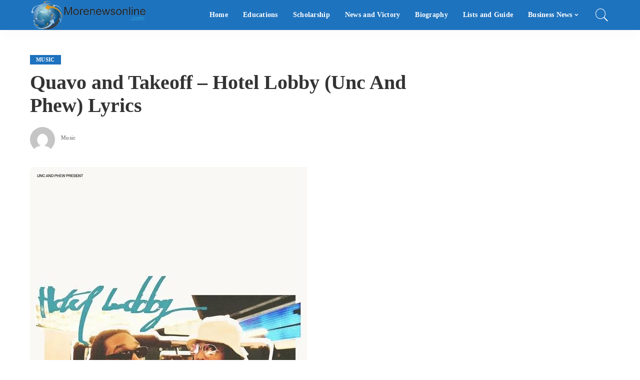

--- FILE ---
content_type: text/html; charset=UTF-8
request_url: https://morenewsonline.com/quavo-and-takeoff-hotel-lobby-unc-and-phew-lyrics/
body_size: 46611
content:
<!DOCTYPE html><html lang="en-US"><head><script data-no-optimize="1">var litespeed_docref=sessionStorage.getItem("litespeed_docref");litespeed_docref&&(Object.defineProperty(document,"referrer",{get:function(){return litespeed_docref}}),sessionStorage.removeItem("litespeed_docref"));</script> <meta charset="UTF-8"><meta http-equiv="X-UA-Compatible" content="IE=edge"><meta name="viewport" content="width=device-width, initial-scale=1"><link rel="profile" href="https://gmpg.org/xfn/11"><meta name='robots' content='index, follow, max-image-preview:large, max-snippet:-1, max-video-preview:-1' /><style>img:is([sizes="auto" i], [sizes^="auto," i]) { contain-intrinsic-size: 3000px 1500px }</style><title>Quavo and Takeoff – Hotel Lobby (Unc And Phew) Lyrics &#187; Morenewsonline</title><meta name="description" content="Check out Quavo &amp; Takeoff – Hotel Lobby (Unc And Phew) Lyrics Here is the official lyrics of “Hotel Lobby (Unc And Phew)” by Two Popular American rappers, Quavo &amp; Takeoff." /><link rel="canonical" href="https://morenewsonline.com/quavo-and-takeoff-hotel-lobby-unc-and-phew-lyrics/" /><meta property="og:locale" content="en_US" /><meta property="og:type" content="article" /><meta property="og:title" content="Quavo and Takeoff – Hotel Lobby (Unc And Phew) Lyrics &#187; Morenewsonline" /><meta property="og:description" content="Check out Quavo &amp; Takeoff – Hotel Lobby (Unc And Phew) Lyrics Here is the official lyrics of “Hotel Lobby (Unc And Phew)” by Two Popular American rappers, Quavo &amp; Takeoff." /><meta property="og:url" content="https://morenewsonline.com/quavo-and-takeoff-hotel-lobby-unc-and-phew-lyrics/" /><meta property="og:site_name" content="Morenewsonline" /><meta property="article:publisher" content="https://www.facebook.com/morenewsonlines" /><meta property="article:published_time" content="2023-01-20T20:31:38+00:00" /><meta property="article:modified_time" content="2025-08-05T12:20:14+00:00" /><meta property="og:image" content="https://morenewsonline.com/wp-content/uploads/2023/01/images-60.jpeg" /><meta property="og:image:width" content="554" /><meta property="og:image:height" content="554" /><meta property="og:image:type" content="image/jpeg" /><meta name="author" content="Endurance" /><meta name="twitter:card" content="summary_large_image" /><meta name="twitter:creator" content="@morenewsonline" /><meta name="twitter:site" content="@morenewsonline" /><meta name="twitter:label1" content="Written by" /><meta name="twitter:data1" content="Endurance" /><meta name="twitter:label2" content="Est. reading time" /><meta name="twitter:data2" content="4 minutes" /> <script type="application/ld+json" class="yoast-schema-graph">{"@context":"https://schema.org","@graph":[{"@type":["Article","BlogPosting"],"@id":"https://morenewsonline.com/quavo-and-takeoff-hotel-lobby-unc-and-phew-lyrics/#article","isPartOf":{"@id":"https://morenewsonline.com/quavo-and-takeoff-hotel-lobby-unc-and-phew-lyrics/"},"author":{"name":"Endurance","@id":"https://morenewsonline.com/#/schema/person/1d5cbed07871b5ba872690ca5f8641a4"},"headline":"Quavo and Takeoff – Hotel Lobby (Unc And Phew) Lyrics","datePublished":"2023-01-20T20:31:38+00:00","dateModified":"2025-08-05T12:20:14+00:00","mainEntityOfPage":{"@id":"https://morenewsonline.com/quavo-and-takeoff-hotel-lobby-unc-and-phew-lyrics/"},"wordCount":833,"commentCount":0,"publisher":{"@id":"https://morenewsonline.com/#organization"},"image":{"@id":"https://morenewsonline.com/quavo-and-takeoff-hotel-lobby-unc-and-phew-lyrics/#primaryimage"},"thumbnailUrl":"https://morenewsonline.com/wp-content/uploads/2023/01/images-60.jpeg","articleSection":["Music"],"inLanguage":"en-US","potentialAction":[{"@type":"CommentAction","name":"Comment","target":["https://morenewsonline.com/quavo-and-takeoff-hotel-lobby-unc-and-phew-lyrics/#respond"]}],"copyrightYear":"2023","copyrightHolder":{"@id":"https://morenewsonline.com/#organization"},"video":[{"@id":"https://morenewsonline.com/quavo-and-takeoff-hotel-lobby-unc-and-phew-lyrics/#video"}]},{"@type":"WebPage","@id":"https://morenewsonline.com/quavo-and-takeoff-hotel-lobby-unc-and-phew-lyrics/","url":"https://morenewsonline.com/quavo-and-takeoff-hotel-lobby-unc-and-phew-lyrics/","name":"Quavo and Takeoff – Hotel Lobby (Unc And Phew) Lyrics &#187; Morenewsonline","isPartOf":{"@id":"https://morenewsonline.com/#website"},"primaryImageOfPage":{"@id":"https://morenewsonline.com/quavo-and-takeoff-hotel-lobby-unc-and-phew-lyrics/#primaryimage"},"image":{"@id":"https://morenewsonline.com/quavo-and-takeoff-hotel-lobby-unc-and-phew-lyrics/#primaryimage"},"thumbnailUrl":"https://morenewsonline.com/wp-content/uploads/2023/01/images-60.jpeg","datePublished":"2023-01-20T20:31:38+00:00","dateModified":"2025-08-05T12:20:14+00:00","description":"Check out Quavo & Takeoff – Hotel Lobby (Unc And Phew) Lyrics Here is the official lyrics of “Hotel Lobby (Unc And Phew)” by Two Popular American rappers, Quavo & Takeoff.","breadcrumb":{"@id":"https://morenewsonline.com/quavo-and-takeoff-hotel-lobby-unc-and-phew-lyrics/#breadcrumb"},"inLanguage":"en-US","potentialAction":[{"@type":"ReadAction","target":["https://morenewsonline.com/quavo-and-takeoff-hotel-lobby-unc-and-phew-lyrics/"]}]},{"@type":"ImageObject","inLanguage":"en-US","@id":"https://morenewsonline.com/quavo-and-takeoff-hotel-lobby-unc-and-phew-lyrics/#primaryimage","url":"https://morenewsonline.com/wp-content/uploads/2023/01/images-60.jpeg","contentUrl":"https://morenewsonline.com/wp-content/uploads/2023/01/images-60.jpeg","width":554,"height":554},{"@type":"BreadcrumbList","@id":"https://morenewsonline.com/quavo-and-takeoff-hotel-lobby-unc-and-phew-lyrics/#breadcrumb","itemListElement":[{"@type":"ListItem","position":1,"name":"Morenewsonline","item":"https://morenewsonline.com/"},{"@type":"ListItem","position":2,"name":"Quavo and Takeoff – Hotel Lobby (Unc And Phew) Lyrics"}]},{"@type":"WebSite","@id":"https://morenewsonline.com/#website","url":"https://morenewsonline.com/","name":"Morenewsonline | Scholarships, Students Story, Jobs and Education","description":"More News Online brings you the latest news, scholarship, biography, student news, and victory also unlocking the secrets of vergottis scholarship success","publisher":{"@id":"https://morenewsonline.com/#organization"},"potentialAction":[{"@type":"SearchAction","target":{"@type":"EntryPoint","urlTemplate":"https://morenewsonline.com/?s={search_term_string}"},"query-input":{"@type":"PropertyValueSpecification","valueRequired":true,"valueName":"search_term_string"}}],"inLanguage":"en-US"},{"@type":"Organization","@id":"https://morenewsonline.com/#organization","name":"The Young Media","url":"https://morenewsonline.com/","logo":{"@type":"ImageObject","inLanguage":"en-US","@id":"https://morenewsonline.com/#/schema/logo/image/","url":"https://i0.wp.com/morenewsonline.com/wp-content/uploads/2022/01/MoreNewsOnline-removebg-preview.png?fit=320%2C295&ssl=1","contentUrl":"https://i0.wp.com/morenewsonline.com/wp-content/uploads/2022/01/MoreNewsOnline-removebg-preview.png?fit=320%2C295&ssl=1","width":320,"height":295,"caption":"The Young Media"},"image":{"@id":"https://morenewsonline.com/#/schema/logo/image/"},"sameAs":["https://www.facebook.com/morenewsonlines","https://x.com/morenewsonline"]},{"@type":"Person","@id":"https://morenewsonline.com/#/schema/person/1d5cbed07871b5ba872690ca5f8641a4","name":"Endurance","image":{"@type":"ImageObject","inLanguage":"en-US","@id":"https://morenewsonline.com/#/schema/person/image/","url":"https://morenewsonline.com/wp-content/litespeed/avatar/6a07b7f707e286365abd5b353ea1f215.jpg?ver=1764125420","contentUrl":"https://morenewsonline.com/wp-content/litespeed/avatar/6a07b7f707e286365abd5b353ea1f215.jpg?ver=1764125420","caption":"Endurance"},"sameAs":["http://morenewsonline.com"]},{"@type":"VideoObject","@id":"https://morenewsonline.com/quavo-and-takeoff-hotel-lobby-unc-and-phew-lyrics/#video","name":"Quavo and Takeoff – Hotel Lobby (Unc And Phew) Lyrics &#187; Morenewsonline","isPartOf":{"@id":"https://morenewsonline.com/quavo-and-takeoff-hotel-lobby-unc-and-phew-lyrics/"},"thumbnailUrl":"http://morenewsonline.com/wp-content/uploads/2023/01/om0ryw6qzb8.jpg","description":"Check out Quavo & Takeoff – Hotel Lobby (Unc And Phew) Lyrics Here is the official lyrics of “Hotel Lobby (Unc And Phew)” by Two Popular American rappers, Quavo & Takeoff.","uploadDate":"2023-01-20","width":480,"height":270,"embedUrl":"https://www.youtube.com/embed/Om0rYw6qzb8","duration":"PT3M25S","isFamilyFriendly":"true","inLanguage":"en-US"}]}</script> <meta property="og:video" content="https://www.youtube.com/embed/Om0rYw6qzb8" /><meta property="og:video:type" content="text/html" /><meta property="og:video:duration" content="205" /><meta property="og:video:width" content="480" /><meta property="og:video:height" content="270" /><meta property="ya:ovs:adult" content="false" /><meta property="ya:ovs:upload_date" content="2023-01-20T20:31:38+00:00" /><meta property="ya:ovs:allow_embed" content="true" /><link rel='dns-prefetch' href='//stats.wp.com' /><link rel='preconnect' href='//c0.wp.com' /><link rel="alternate" type="application/rss+xml" title="Morenewsonline &raquo; Feed" href="https://morenewsonline.com/feed/" /><link rel="alternate" type="application/rss+xml" title="Morenewsonline &raquo; Comments Feed" href="https://morenewsonline.com/comments/feed/" /><link rel="alternate" type="application/rss+xml" title="Morenewsonline &raquo; Quavo and Takeoff – Hotel Lobby (Unc And Phew) Lyrics Comments Feed" href="https://morenewsonline.com/quavo-and-takeoff-hotel-lobby-unc-and-phew-lyrics/feed/" /><style id="litespeed-ccss">ul{box-sizing:border-box}:root{--wp--preset--font-size--normal:16px;--wp--preset--font-size--huge:42px}.screen-reader-text{border:0;clip:rect(1px,1px,1px,1px);clip-path:inset(50%);height:1px;margin:-1px;overflow:hidden;padding:0;position:absolute;width:1px;word-wrap:normal!important}body{--wp--preset--color--black:#000;--wp--preset--color--cyan-bluish-gray:#abb8c3;--wp--preset--color--white:#fff;--wp--preset--color--pale-pink:#f78da7;--wp--preset--color--vivid-red:#cf2e2e;--wp--preset--color--luminous-vivid-orange:#ff6900;--wp--preset--color--luminous-vivid-amber:#fcb900;--wp--preset--color--light-green-cyan:#7bdcb5;--wp--preset--color--vivid-green-cyan:#00d084;--wp--preset--color--pale-cyan-blue:#8ed1fc;--wp--preset--color--vivid-cyan-blue:#0693e3;--wp--preset--color--vivid-purple:#9b51e0;--wp--preset--gradient--vivid-cyan-blue-to-vivid-purple:linear-gradient(135deg,rgba(6,147,227,1) 0%,#9b51e0 100%);--wp--preset--gradient--light-green-cyan-to-vivid-green-cyan:linear-gradient(135deg,#7adcb4 0%,#00d082 100%);--wp--preset--gradient--luminous-vivid-amber-to-luminous-vivid-orange:linear-gradient(135deg,rgba(252,185,0,1) 0%,rgba(255,105,0,1) 100%);--wp--preset--gradient--luminous-vivid-orange-to-vivid-red:linear-gradient(135deg,rgba(255,105,0,1) 0%,#cf2e2e 100%);--wp--preset--gradient--very-light-gray-to-cyan-bluish-gray:linear-gradient(135deg,#eee 0%,#a9b8c3 100%);--wp--preset--gradient--cool-to-warm-spectrum:linear-gradient(135deg,#4aeadc 0%,#9778d1 20%,#cf2aba 40%,#ee2c82 60%,#fb6962 80%,#fef84c 100%);--wp--preset--gradient--blush-light-purple:linear-gradient(135deg,#ffceec 0%,#9896f0 100%);--wp--preset--gradient--blush-bordeaux:linear-gradient(135deg,#fecda5 0%,#fe2d2d 50%,#6b003e 100%);--wp--preset--gradient--luminous-dusk:linear-gradient(135deg,#ffcb70 0%,#c751c0 50%,#4158d0 100%);--wp--preset--gradient--pale-ocean:linear-gradient(135deg,#fff5cb 0%,#b6e3d4 50%,#33a7b5 100%);--wp--preset--gradient--electric-grass:linear-gradient(135deg,#caf880 0%,#71ce7e 100%);--wp--preset--gradient--midnight:linear-gradient(135deg,#020381 0%,#2874fc 100%);--wp--preset--duotone--dark-grayscale:url('#wp-duotone-dark-grayscale');--wp--preset--duotone--grayscale:url('#wp-duotone-grayscale');--wp--preset--duotone--purple-yellow:url('#wp-duotone-purple-yellow');--wp--preset--duotone--blue-red:url('#wp-duotone-blue-red');--wp--preset--duotone--midnight:url('#wp-duotone-midnight');--wp--preset--duotone--magenta-yellow:url('#wp-duotone-magenta-yellow');--wp--preset--duotone--purple-green:url('#wp-duotone-purple-green');--wp--preset--duotone--blue-orange:url('#wp-duotone-blue-orange');--wp--preset--font-size--small:13px;--wp--preset--font-size--medium:20px;--wp--preset--font-size--large:36px;--wp--preset--font-size--x-large:42px;--wp--preset--spacing--20:.44rem;--wp--preset--spacing--30:.67rem;--wp--preset--spacing--40:1rem;--wp--preset--spacing--50:1.5rem;--wp--preset--spacing--60:2.25rem;--wp--preset--spacing--70:3.38rem;--wp--preset--spacing--80:5.06rem}html,body,div,span,h1,h2,h3,h4,h6,p,a,abbr,ins,small,ul,li,form,label{font-family:inherit;font-size:100%;font-weight:inherit;font-style:inherit;line-height:inherit;margin:0;padding:0;vertical-align:baseline;border:0;outline:0}html{font-family:'Poppins',sans-serif;font-size:16px;line-height:1.7;overflow-x:hidden;color:#333;text-size-adjust:100%;-webkit-text-size-adjust:100%;-ms-text-size-adjust:100%}*{-moz-box-sizing:border-box;-webkit-box-sizing:border-box;box-sizing:border-box}:before,:after{-moz-box-sizing:border-box;-webkit-box-sizing:border-box;box-sizing:border-box}.site{position:relative;display:block}.site-wrap,.site-content{position:relative;display:block;margin:0;padding:0}.site-wrap *{text-rendering:optimizeLegibility;-webkit-font-smoothing:antialiased;-moz-osx-font-smoothing:grayscale}button,input{overflow:visible}ins{text-decoration:none;background-color:rgba(0,0,0,.07)}a{text-decoration:none;color:inherit;background-color:transparent}abbr[title]{text-decoration:none}small{font-size:80%}img{max-width:100%;height:auto;vertical-align:middle;border-style:none;object-fit:cover}svg:not(:root){overflow:hidden}button,input,textarea{margin:0;text-transform:none;outline:none!important}[type=submit],button{-webkit-appearance:button}[type=submit]::-moz-focus-inner,button::-moz-focus-inner{padding:0;border-style:none}[type=submit]:-moz-focusring,button:-moz-focusring{outline:ButtonText dotted 1px}:-webkit-autofill{-webkit-box-shadow:0 0 0 30px #fafafa inset!important}textarea{overflow:auto}[type=search]{outline-offset:-2px;-webkit-appearance:textfield}[type=search]::-webkit-search-cancel-button,[type=search]::-webkit-search-decoration{-webkit-appearance:none}::-webkit-file-upload-button{font:inherit;-webkit-appearance:button}body{font-size:inherit;display:block;margin:0;color:inherit}body:not([data-theme=dark]){background:#fff}.clearfix:before,.clearfix:after{display:table;clear:both;content:' '}ul{list-style:none}input::-webkit-file-upload-button{font-size:15px;padding:7px 15px;color:#fff;border:none;-webkit-border-radius:4px;border-radius:4px;outline:none;background-color:#333;box-shadow:none}.screen-reader-text{position:absolute!important;overflow:hidden;clip:rect(1px,1px,1px,1px);width:1px;height:1px;margin:-1px;padding:0;word-wrap:normal!important;border:0;clip-path:inset(50%)}.off-canvas-inner::-webkit-scrollbar{width:4px}.off-canvas-inner::-webkit-scrollbar-track{-webkit-border-radius:10px;border-radius:10px;background:rgba(255,255,255,.1);box-shadow:inset 0 0 6px rgba(0,0,0,.1)}.off-canvas-inner::-webkit-scrollbar-thumb{-webkit-border-radius:10px;border-radius:10px;background-color:#333}input::-webkit-input-placeholder,textarea::-webkit-input-placeholder{font-size:.9em;opacity:.7;color:currentColor}.rbi{font-family:'ruby-icon'!important;font-weight:400;font-style:normal;font-variant:normal;text-transform:none;speak:none;-webkit-font-smoothing:antialiased;-moz-osx-font-smoothing:grayscale}.rbi-telegram:before{content:'\e938'}.rbi-search-light:before{content:'\e618'}.rbi-facebook:before{content:''}.rbi-twitter:before{content:''}.rbi-pinterest-i:before{content:''}.rbi-linkedin:before{content:''}.rbi-email-envelope:before{content:''}.rbi-clock:before{content:''}.rbi-whatsapp:before{content:'a'}.rbi-pinterest:before{content:'\ead1'}.rb-row{display:flex;display:-webkit-flex;-webkit-flex-flow:row wrap;flex-flow:row wrap;justify-content:flex-start}[class^=rb-col],[class*=rb-col]{display:flex;display:-webkit-flex;flex-flow:row wrap;min-width:0}[class^=rb-col]>.p-wrap,[class*=rb-col]>.p-wrap{flex-grow:1}.rb-n10-gutter{margin-right:-10px;margin-left:-10px}.rb-m20-gutter{margin-right:20px;margin-left:20px}.rb-p10-gutter{padding-right:10px;padding-left:10px}.rb-p20-gutter{padding-right:20px;padding-left:20px}.rb-col-5m{flex:0 0 20%;max-width:20%}h1,h2,h3,h4,h6,.h4,.h6{font-family:'Quicksand',sans-serif;font-weight:700;-ms-word-wrap:break-word;word-wrap:break-word}h1{font-size:2.5rem;line-height:1.15}h2{font-size:1.625rem;line-height:1.25}h3{font-size:1.25rem;line-height:1.25}h4,.h4{font-size:1rem;line-height:1.45}h6,.h6{font-size:.875rem;line-height:1.5}.is-hidden{display:none!important}textarea{font-family:'Montserrat',sans-serif;font-size:.875rem!important;font-weight:400;line-height:1.7;display:block;width:100%;max-width:100%;padding:15px 20px;border:none;outline:none;background-color:rgba(0,0,0,.025);-moz-box-shadow:none!important;-webkit-box-shadow:none!important;box-shadow:none!important}input[type=email],input[type=search]{font-family:'Montserrat',sans-serif;font-size:.875rem;font-weight:400;line-height:22px;max-width:100%;padding:10px 25px;white-space:nowrap;border:none;outline:none!important;background-color:rgba(0,0,0,.025);-webkit-box-shadow:none!important;box-shadow:none!important}input[type=submit],button{font-family:'Montserrat',sans-serif;font-size:12px;font-weight:600;line-height:40px;padding:0 40px;white-space:nowrap;color:#fff;border:none;-webkit-border-radius:0;border-radius:0;outline:none!important;background:0 0;background-color:#333;-moz-box-shadow:none!important;-webkit-box-shadow:none!important;box-shadow:none!important}.load-animation,.loadmore-animation{position:absolute;z-index:992;top:0;right:0;bottom:0;left:0;background-color:transparent;background-image:url('/wp-content/themes/pixwell/assets/images/loading.svg');background-repeat:no-repeat;background-position:center;background-size:50px}.live-search-animation{top:0;right:0;bottom:auto;left:auto;display:none;width:56px;height:56px;background-color:transparent!important;background-size:26px}.loadmore-animation{display:none;opacity:0;background-size:32px}label{font-size:.85rem;line-height:1.7}.mfp-hide{display:none!important}button::-moz-focus-inner{padding:0;border:0}.response-notice{display:none;text-align:center}.rb-newsletter-popup{position:relative;display:flex;display:-webkit-flex;flex-grow:1;width:100%;max-width:760px;height:480px;max-height:90vh;margin:auto;background-color:#fff}.rb-newsletter-popup .rb-newsletter{display:block;width:100%;height:100%}.newsletter-cover img{width:100%;height:100%;object-fit:cover}.rb-newsletter-popup .rb-newsletter-inner,.rb-newsletter-popup .rb-newsletter .rb-newsletter-inner{display:flex;display:-webkit-flex;align-content:stretch;flex-flow:row nowrap;max-width:100%;height:100%;margin-right:0;margin-left:0}.rb-newsletter-popup .newsletter-cover,.rb-newsletter-popup .newsletter-content{display:flex;display:-webkit-flex;flex:0 0 50%;width:50%}.rb-newsletter-popup .newsletter-cover{overflow:hidden;background-color:rgba(0,0,0,.07)}.rb-newsletter .newsletter-content{align-content:center;flex-flow:column nowrap;justify-content:center;padding:30px;text-align:center}.rb-newsletter input.newsletter-email{width:100%;margin-right:auto;margin-bottom:15px;margin-left:auto;padding-right:0;padding-left:0;text-align:center;border:none;border-bottom:2px solid currentColor!important;-webkit-border-radius:0!important;border-radius:0!important;background:0 0}.rb-newsletter-popup input.newsletter-email{width:80%}.rb-newsletter h4{font-size:1.3rem;margin-bottom:10px}.rb-newsletter form{margin-top:15px}.rb-newsletter button[type=submit]{padding:0 60px;letter-spacing:.02em}.rb-newsletter input.newsletter-email{font-size:.9rem}.response-notice{font-size:.875rem;position:fixed;right:20px;bottom:40px;display:none;min-width:300px;padding:10px 40px;white-space:nowrap;opacity:0;color:#fff;background-color:#333;-webkit-box-shadow:1px 7px 15px rgba(0,0,0,.15);box-shadow:1px 7px 15px rgba(0,0,0,.15)}.response-notice.email-exists{background-color:#ff6d5e}.response-notice.email-error{background-color:#f84242}.response-notice.success{background-color:#79a468}.rb-newsletter-popup .rb-newsletter .newsletter-input{flex-flow:row wrap;justify-content:center}@media only screen and (max-width:1400px){.rb-newsletter-popup{max-width:680px;height:440px}}.single-1 .single-feat .rb-iwrap{flex-basis:100%;flex-grow:1}.rbc-container{position:static;display:block;max-width:1200px;margin-right:auto;margin-left:auto}.rbc-wrap{display:flex;display:-webkit-flex;flex-flow:row nowrap}.rbc-sidebar{position:relative;display:flex;display:-webkit-flex;flex-flow:column nowrap}.rbc-content{display:flex;display:-webkit-flex;align-content:flex-start;align-items:flex-start;flex-flow:row wrap}.block-wrap{position:relative;display:flex;display:-webkit-flex;flex-flow:column nowrap;flex-basis:100%;width:100%}.block-wrap:not(.block-mix){max-width:100%}.content-wrap{position:relative;width:100%}.rbc-content-section .rbc-content{flex:0 0 66.66%;width:66.66%;max-width:66.66%}.rbc-content-section .rbc-sidebar{flex:0 0 33.33%;width:33.33%;max-width:33.33%;padding-left:50px}.wrap{position:relative}.site-wrap .wrap{margin-top:50px;margin-bottom:50px}.content-inner{position:relative}.topbar-wrap{font-family:'Quicksand',sans-serif;font-size:13px;position:relative;display:block;min-height:32px;color:#fff;background-color:#333}.topbar-inner{position:relative;display:flex;display:-webkit-flex;align-items:center;flex-flow:row nowrap;justify-content:space-between}.topbar-left{display:flex;display:-webkit-flex;overflow:hidden;align-items:center;flex:1;flex-flow:row nowrap;max-width:100%}.topbar-info{line-height:32px;display:flex;display:-webkit-flex;align-items:center;flex-flow:row nowrap}.topbar-right{display:flex;display:-webkit-flex;height:32px;margin-left:auto}.topbar-social{display:flex;display:-webkit-flex;align-items:center;flex-flow:row nowrap;height:100%}.topbar-social a{font-size:13px;display:flex;display:-webkit-flex;align-items:center;flex-flow:row nowrap;height:100%;padding:0 5px}.main-menu>.menu-item.menu-item-has-children>a:after{font-family:'ruby-icon'!important;font-size:.8em;line-height:1;margin-left:2px;content:'\e924';vertical-align:middle}.btn-toggle-wrap{position:relative;z-index:99;height:100%;padding-right:20px}.btn-toggle{position:relative;display:block;overflow:hidden;width:40px;height:100%}.btn-toggle .off-canvas-toggle{position:absolute;z-index:20;top:0;left:0;display:block;width:100%;height:100%}.icon-toggle{font-size:0;position:absolute;top:50%;left:0;display:block;width:100%;height:1px;min-height:1px;color:inherit;background-color:currentColor;-webkit-touch-callout:none}.icon-toggle:before,.icon-toggle:after{position:absolute;left:0;width:75%;height:100%;min-height:1px;content:'';background-color:currentColor}.icon-toggle:before{-webkit-transform:translateY(-7px);transform:translateY(-7px)}.icon-toggle:after{-webkit-transform:translateY(7px);transform:translateY(7px)}.header-wrap{position:relative;display:block}.navbar-wrap{position:relative;z-index:999;display:block}.section-sticky .navbar-wrap{background-color:#fff}.navbar-inner{position:relative;display:flex;display:-webkit-flex;align-items:stretch;flex-flow:row nowrap;justify-content:space-between;max-width:100%;min-height:60px}.navbar-left{display:flex;display:-webkit-flex;align-items:center;flex:1;flex-flow:row nowrap}.navbar-right{position:relative;display:flex;display:-webkit-flex;align-items:stretch;flex-flow:row nowrap;justify-content:flex-end}.navbar-right>*{position:static;display:flex;display:-webkit-flex;align-items:center;flex-flow:row nowrap;margin-left:7px}.navbar-right>*:first-child{margin-left:0}.header-2 .is-main-nav .navbar-left{flex-basis:auto;flex-shrink:0}.header-2 .navbar-right-outer{position:static;display:flex;display:-webkit-flex;align-items:stretch;flex-grow:1;justify-content:flex-end}.header-2 .section-sticky .main-menu-wrap{justify-content:flex-end;padding-right:15px}.header-2 .navbar-wrap,.section-sticky .navbar-wrap,.mobile-sticky-nav{-webkit-box-shadow:0 4px 30px rgba(0,0,0,.03);box-shadow:0 4px 30px rgba(0,0,0,.03)}.main-menu>li{display:block;float:left}.main-menu>li>a{font-family:'Quicksand',sans-serif;font-size:16px;font-weight:600;position:relative;display:flex;display:-webkit-flex;align-items:center;flex-wrap:nowrap;height:60px;padding:0 15px;white-space:nowrap;letter-spacing:.02em}.navbar-inner .logo-wrap{display:flex;display:-webkit-flex;max-height:100%;margin-right:15px}.is-logo-image.logo-wrap a{display:block}.logo-wrap img{display:block;width:auto;max-height:60px;object-fit:cover}.header-wrap .search-icon{line-height:1;position:relative;display:flex;display:-webkit-flex;align-items:center;justify-content:center;min-width:26px;height:100%}.header-wrap .search-icon{font-size:32px}.header-lightbox{position:absolute;z-index:1000;top:calc(100% - 1px);right:0;left:auto;display:block;visibility:hidden;width:360px;padding:20px;-webkit-transform:translateY(10px);transform:translateY(10px);opacity:0;color:#333;border-top:4px solid;background-color:#fff;-webkit-box-shadow:0 4px 30px rgba(0,0,0,.03);box-shadow:0 4px 30px rgba(0,0,0,.03)}.main-menu-wrap{display:flex;display:-webkit-flex;flex-grow:1}.search-form{position:relative;display:block;max-width:460px;margin-right:auto;margin-left:auto}.search-form input[type=search]{line-height:36px;width:100%;padding-right:66px;border:none;-webkit-border-radius:0;border-radius:0}.search-form input[type=submit]{font-size:0;line-height:56px;position:absolute;z-index:9;top:0;right:0;bottom:auto;left:auto;display:block;width:56px;height:100%;padding:0;text-align:center;text-indent:-9999px;background-color:transparent!important}.search-form .screen-reader-text{display:none!important}.search-form:after{font-family:'ruby-icon'!important;font-size:24px;line-height:56px;position:absolute;z-index:10;top:0;right:0;bottom:0;left:auto;width:56px;height:100%;content:'\e618';text-align:center;opacity:.5;color:currentColor;-webkit-border-radius:0!important;border-radius:0!important}.navbar-search-popup.header-lightbox{padding:0}.navbar-search-popup .search-form input[type=search]{font-size:.85rem;background-color:transparent}.main-menu .sub-menu{position:absolute;z-index:9999;top:110%;right:auto;left:auto;display:block;visibility:hidden;min-width:200px;padding:10px 0;text-align:left;opacity:0;background-color:#fff;-webkit-box-shadow:0 4px 30px rgba(0,0,0,.03);box-shadow:0 4px 30px rgba(0,0,0,.03)}.main-menu>li.menu-item-has-children>.sub-menu:before{position:absolute;top:-9px;right:auto;bottom:auto;left:20px;display:block;width:0;height:0;content:'';color:#fff;border-right:10px solid transparent;border-bottom:10px solid currentColor;border-left:10px solid transparent}.main-menu .sub-menu:not(.sub-mega){font-family:'Quicksand',sans-serif;font-size:14px;font-weight:500}.sub-menu li{position:relative}.main-menu>li>.sub-menu:not(.sub-mega) a{line-height:1;display:flex;display:-webkit-flex;align-items:center;flex-grow:1;padding:7px 20px 7px 25px}.main-menu .sub-menu a>span{position:relative;left:-4px}.main-menu .fw-mega-cat span.rb-iwrap{left:0}.rb-menu a>span{line-height:1.3;position:relative;display:flex;display:-webkit-flex}.rb-menu a>span:before{position:absolute;bottom:0;left:0;width:0;height:4px;content:'';opacity:.2!important;background-color:currentColor}.main-menu>li.is-mega-menu.type-category,.main-menu>li.is-mega-menu.type-category>a{position:static}.mega-holder{display:flex;display:-webkit-flex;flex:0 0 100%;flex-flow:row nowrap;min-height:230px}.main-menu .mega-category.sub-menu{right:0;left:0;overflow:hidden;padding:0}.mega-category .p-wrap{margin-bottom:20px}.sub-mega .fw-mega-cat{display:flex;display:-webkit-flex;flex-flow:row wrap;flex-basis:0;flex-grow:1;width:auto;padding:20px 20px 0}.fw-mega-cat .content-wrap{clear:both;width:100%;margin-bottom:0!important}.header-2 nav#site-navigation{position:static;flex-basis:auto;flex-grow:0;margin-right:15px}header:not(.header-5) .advert-wrap{padding-top:15px;padding-bottom:15px}#mobile-navbar,.mobile-sticky-nav{display:none;margin:0;padding:0}.mobile-navbar{margin:0;padding:0}.mobile-sticky-nav{position:fixed;z-index:1000;top:0;right:0;left:0;visibility:hidden;-webkit-transform:translate3d(0,-60px,0);transform:translate3d(0,-60px,0);background-color:#fff;will-change:transform}.m-nav-left{position:relative;z-index:100}.mobile-navbar .btn-toggle-wrap{position:relative;display:flex;display:-webkit-flex;padding-right:10px}.logo-mobile-wrap{z-index:1;display:flex;display:-webkit-flex;justify-content:center;max-width:100%;height:100%;max-height:100%;margin-right:auto;margin-left:auto}.logo-mobile-wrap a{display:flex;display:-webkit-flex;align-items:center;justify-content:center;height:100%;max-height:100%}.logo-mobile-wrap img{display:inline-flex;display:-webkit-inline-flex;width:auto;max-height:100%;object-fit:contain}.mobile-nav-inner{position:relative;display:flex;display:-webkit-flex;align-items:stretch;flex-wrap:nowrap;justify-content:space-between;height:60px}.m-nav-right{position:relative;z-index:99;display:flex;display:-webkit-flex;align-items:center;flex-flow:row nowrap;justify-content:flex-end}.m-nav-right>*{position:static;display:flex;display:-webkit-flex;height:100%}.m-nav-right a{padding-left:10px}.m-nav-centered{position:absolute;z-index:0;top:0;right:0;bottom:0;left:0;display:flex;display:-webkit-flex}.m-nav-centered>*{z-index:999}.mobile-search .header-lightbox.navbar-search-popup{right:0}.mobile-search .header-lightbox:before{right:15px}.section-sticky-holder{position:fixed;z-index:999;top:-100px;right:0;left:0;visibility:hidden}.section-sticky .navbar-left{flex:1 1 auto}.section-sticky img.logo-default{width:auto;max-height:60px}.section-sticky .logo-wrap{flex:0 0 auto}.off-canvas-wrap{position:fixed;z-index:9900;top:0;bottom:0;left:0;visibility:hidden;overflow:hidden;width:320px;height:100%;-webkit-transform:translate3d(-100%,0,0);transform:translate3d(-100%,0,0);background-color:#333;box-shadow:0 0 30px rgba(0,0,0,.07)}.off-canvas-holder{display:flex;display:-webkit-flex;overflow:hidden;flex-flow:column nowrap;height:100%;padding-bottom:60px}.off-canvas-holder:before{position:absolute;top:auto;right:20px;bottom:50px;left:auto;display:block;width:40px;height:60px;content:'';opacity:.2;background-color:transparent;background-image:radial-gradient(currentColor 1px,transparent 1px);background-position:1px 1px;background-size:5px 5px}.off-canvas-tops{position:relative;height:38px}.off-canvas-inner{position:relative;display:flex;display:-webkit-flex;overflow-x:hidden;overflow-y:auto;flex-flow:column nowrap;padding:20px}.site-mask{position:fixed;z-index:9801;top:-200%;left:0;display:block;visibility:hidden;width:100%;height:100%;background:0 0}.close-panel-wrap{position:absolute;z-index:100;top:5px;right:5px;bottom:auto;left:auto}#off-canvas-close-btn{line-height:32px;position:relative;display:block;width:32px;height:32px;text-align:center;opacity:.7;color:#fff;background-color:rgba(255,255,255,.15)}.btn-close{position:relative;display:block;width:100%;height:100%}.btn-close:before{position:absolute;top:50%;left:50%;display:block;width:20px;height:1px;margin-top:-1px;margin-left:-10px;content:'';-webkit-transform:rotate(-45deg);transform:rotate(-45deg);background-color:#fff}.btn-close:after{position:absolute;top:50%;left:50%;display:block;width:20px;height:1px;margin-top:-1px;margin-left:-10px;content:'';-webkit-transform:rotate(45deg);transform:rotate(45deg);background-color:#fff}.off-canvas-menu{position:relative;display:block}.off-canvas-menu li{position:relative}.off-canvas-menu>li>a{font-family:'Quicksand',sans-serif;font-size:16px;font-weight:700;white-space:nowrap;letter-spacing:.02em}.off-canvas-menu .sub-menu{font-family:'Quicksand',sans-serif;font-size:14px;font-weight:500;position:relative;top:auto;right:auto;bottom:auto;left:auto;display:none;padding-bottom:10px;padding-left:25px}.off-canvas-menu a{line-height:1;display:flex;display:-webkit-flex;align-items:center;flex-flow:row nowrap;justify-content:space-between}.off-canvas-menu a>span{margin-top:7px;margin-bottom:7px}.off-canvas-menu>li>a>span{margin-top:10px;margin-bottom:10px}.p-grid{margin-bottom:35px}.block-wrap:not(.none-margin) .content-wrap{margin-bottom:-35px}.p-feat-holder{position:relative;display:block}.p-feat{position:relative;display:block;overflow:hidden}.rb-iwrap{position:relative;display:block;margin:0!important;padding-bottom:67.56%}.rb-iwrap.pc-75{padding-bottom:75%}.rb-iwrap img{position:absolute;top:0;right:0;bottom:0;left:0;width:100%;height:100%;margin:0;object-fit:cover;object-position:center;-webkit-object-position:center}.rb-iwrap.autosize{padding-bottom:0}.rb-iwrap.autosize img{position:relative;top:auto;right:auto;bottom:auto;left:auto;width:100%;height:auto}.p-cat-info{font-family:'Montserrat',sans-serif;font-size:11px;font-weight:600;line-height:0;position:absolute;z-index:4;top:auto;right:0;bottom:0;left:0;display:flex;display:-webkit-flex;align-items:center;flex-flow:row wrap;padding:0 12px 12px}.p-cat-info.is-relative{position:relative;top:auto;right:auto;bottom:auto;left:auto;margin-bottom:10px;padding:0}.p-cat-info>*{display:inline-flex;display:-webkit-inline-flex;margin-bottom:3px}.cat-info-el{line-height:1;margin-right:3px;white-space:nowrap;letter-spacing:.0215rem;color:inherit}.p-cat-info .cat-info-el:last-child{margin-right:0}.p-url,.p-wrap .p-url{font-family:inherit;font-weight:inherit;line-height:inherit;display:inline;margin:0;padding:0;letter-spacing:inherit;text-transform:inherit;word-break:break-word;color:inherit;text-decoration-line:underline;text-decoration-color:transparent;-webkit-text-decoration-color:transparent;-moz-text-decoration-color:transparent}.p-footer{display:flex;display:-webkit-flex;align-items:center;flex-flow:row nowrap;flex-grow:1;margin-top:15px}.no-avatar .p-footer{margin-top:8px}.rb-hf .p-footer{margin-top:5px}.p-meta-info{font-family:'Montserrat',sans-serif;font-size:11px;font-weight:500;line-height:1;display:flex;display:-webkit-flex;align-items:center;flex:1;flex-flow:row wrap;letter-spacing:.0215rem;color:#666}.meta-info-el{display:flex;display:-webkit-flex;align-items:center;flex-flow:row wrap;min-height:1.375rem}.meta-info-el>*{display:flex;display:-webkit-flex;align-items:center;flex-flow:row wrap}.meta-info-el:before{width:0;height:6px;margin-right:7px;margin-left:7px;content:'';letter-spacing:0;opacity:.2;border-left:2px solid}.meta-info-el:first-child:before{display:none!important}.meta-info-el i{margin-right:3px}.meta-info-author.meta-info-el{font-weight:700;color:#333}.p-grid .p-feat{margin-bottom:15px}.single-1 .single-feat{display:flex;display:-webkit-flex;flex-flow:column nowrap;max-width:100%}.p-grid-4 .p-feat{margin-bottom:10px}.rb-newsletter .rb-newsletter-form{display:flex;display:-webkit-flex;flex-flow:column nowrap}.rb-newsletter .newsletter-input{display:flex;display:-webkit-flex;align-items:stretch;flex-flow:row nowrap}.rb-newsletter button.newsletter-submit{position:relative;z-index:1;flex-shrink:0;margin-left:0;padding:0 45px;text-align:center}.rb-newsletter .rb-newsletter-inner{flex-grow:1;max-width:560px;margin-left:auto}.rb-cookie{position:fixed;z-index:9990;bottom:15px;left:15px;display:none;visibility:hidden;width:300px;padding:15px 20px;opacity:0;color:#fff;background-color:#333;-webkit-box-shadow:0 4px 30px rgba(0,0,0,.07);box-shadow:0 4px 30px rgba(0,0,0,.07)}.rb-cookie p{font-size:.775rem}.rb-cookie .cookie-content a{text-decoration:underline}.rb-cookie .cookie-footer{display:block;margin-top:10px;text-align:right}.rb-cookie .cookie-accept{font-family:'Montserrat',sans-serif;font-size:12px;font-weight:600;line-height:26px;display:inline-block;padding:0 30px;white-space:nowrap;color:#fff;background-color:rgba(225,255,255,.2);box-shadow:none!important}.single-content-wrap{position:relative;display:block;width:100%}h1.single-title{margin-bottom:20px}.single-entry-meta{display:flex;display:-webkit-flex;align-items:center;flex-flow:row nowrap;margin-top:15px}.single-entry-meta.has-avatar{margin-top:20px}.single-meta-avatar{display:flex;display:-webkit-flex;flex-shrink:0;margin-right:12px}.single-entry-meta .inner{display:flex;align-items:flex-start;flex-flow:column nowrap}.single-meta-avatar img{display:block;width:50px;height:50px;-webkit-border-radius:50%;border-radius:50%;object-fit:cover}.single-meta-bottom{margin-top:7px}.single-top-share{position:relative;display:flex;display:-webkit-flex;flex-flow:row nowrap;background-color:rgba(0,0,0,.025)}.single-entry-meta .share-icon{font-size:12px;line-height:24px;padding:0 5px;text-align:center}p:empty{display:none}.comment-form>*{margin-bottom:20px;padding-right:10px;padding-left:10px}.comment-reply-title{line-height:1;margin-bottom:10px}.comment-form-comment label,.comment-form-author label,.comment-form-email label,.comment-form-url label,.no-comment .comment-reply-title{display:none}.single-bottom-share a span{display:none}.entry-header{position:relative;margin-bottom:30px}.single-feat{position:relative;display:block;margin-top:30px}.share-whatsapp.is-mobile{display:none}.widget{position:relative;display:block;overflow:hidden}.sidebar-inner .widget{clear:both;width:100%;margin-bottom:50px}.widget-title,.widget .widget-title{position:relative;display:block;margin-bottom:20px}.widget-title:after{display:table;clear:both;content:''}.social-follower{position:relative;display:block}.follower-el{line-height:40px;position:relative;display:flex;display:-webkit-flex;overflow:hidden;align-items:center;margin-bottom:7px;padding-right:20px;padding-left:20px;background-color:#333}.follower-el:last-child{margin-bottom:0}.follower-el>a{position:absolute;z-index:100;top:0;right:0;bottom:0;left:0;display:block}.follower-el *{line-height:inherit;display:inline-flex;align-items:center;color:inherit}.follower-el .num-count,.follower-el .text-count{margin-left:5px}.follower-el .right-el{font-family:'Montserrat',sans-serif;font-size:11px;font-weight:500;display:flex;display:-webkit-flex;margin-left:auto;letter-spacing:.1em;text-transform:uppercase}.follower-icon{position:relative;margin-right:5px;padding-right:5px}.text-count{text-transform:capitalize}.follower-icon:after{position:absolute;top:50%;right:0;width:1px;height:10px;margin-top:-5px;content:'';opacity:.25;background-color:currentColor}.bg-facebook{background-color:#899dce}.bg-twitter{background-color:#60d2f5}.bg-pinterest{background-color:#f74c53}.is-light-share .share-facebook i{color:#568fce}.is-light-share .share-twitter i{color:#27c2f5}.is-light-share .share-pinterest i{color:#f7333e}.is-light-share .share-linkedin i{color:#0a84dc}.is-light-share .share-telegram{color:#568fce}.is-light-share .share-whatsapp i{color:#17c242}.is-light-share .share-email i{color:#ffa100}.social-follower i{font-size:20px;position:relative}.social-follower i:before{position:relative;z-index:2}.social-follower .rbi:after{font-size:2.25em;position:absolute;z-index:1;left:-18px;content:'';opacity:.2}.social-follower i.rbi-twitter:after{content:''}.social-follower i.rbi-pinterest-i:after{content:''}.advert-wrap{position:relative;display:block;max-width:100%;margin-right:auto;margin-left:auto}.ad-script{text-align:center}.rb-masonry:nth-child(1){grid-area:e1;justify-self:stretch}.rb-masonry:nth-child(2){grid-area:e2}.rb-masonry:nth-child(3){grid-area:e3}.rb-masonry:nth-child(5){grid-area:e4}.rb-masonry:nth-child(5){grid-area:e5}.rb-masonry:nth-child(6){grid-area:e6}.rb-masonry:nth-child(7){grid-area:e7}.rb-masonry:nth-child(8){grid-area:e8}.rb-masonry:nth-child(9){grid-area:e9}.rb-masonry:nth-child(10){grid-area:e10}.rb-masonry:nth-child(11){grid-area:e11}.is-light-text,.is-light-text>*,.is-light-text .topbar-info,.is-light-text .entry-title,.is-light-text h6,.is-light-text .h6{color:#fff}.feat-round .single-1 .single-feat{overflow:hidden}.feat-round .p-feat,.feat-round .single-1 .single-feat{-webkit-transform:translateZ(0);transform:translateZ(0);-webkit-border-radius:10px;border-radius:10px}.ele-round input[type=submit],.ele-round button,.ele-round input[type=email],.ele-round input[type=search],.ele-round .cookie-accept,.ele-round .response-notice,.ele-round .search-form input[type=search]{-webkit-border-radius:100px;border-radius:100px}.ele-round .header-lightbox{-webkit-transform:translateZ(0);-webkit-border-radius:10px;border-radius:10px}.ele-round textarea,.ele-round .follower-el,.ele-round .rb-cookie,.ele-round .main-menu .sub-menu{-webkit-border-radius:10px;border-radius:10px}.ele-round #off-canvas-close-btn,.ele-round .single-top-share{-webkit-border-radius:4px;border-radius:4px}.ele-round .header-lightbox{border-top:none}.ele-round .header-lightbox:before{position:absolute;top:-7px;right:50px;bottom:auto;left:auto;display:block;width:0;height:0;content:'';color:#fff;border-right:8px solid transparent;border-bottom:8px solid currentColor;border-left:8px solid transparent}.ele-round .navbar-search .header-lightbox:before{right:15px}.cat-icon-radius .cat-info-el{padding:4px 12px;color:#fff;-webkit-border-radius:0;border-radius:0;background-color:#ff8763}body:not([data-theme=dark]) .logo.dark{display:none!important}@media only screen and (max-width:991px){h1{font-size:2rem;line-height:1.2}h2{font-size:1.5rem;line-height:1.3}.rbc-wrap{flex-flow:row wrap}.rbc-content-section .rbc-content{flex:0 0 100%;width:100%;max-width:100%}.rbc-content-section .rbc-sidebar{flex:0 0 100%;width:100%;max-width:100%;margin-top:60px;padding-right:0;padding-left:0}.sidebar-inner{display:block;width:100%!important;max-width:480px;margin-right:auto;margin-left:auto}#mobile-navbar,.mobile-navbar,#mobile-sticky-nav{display:block}.navbar-inner{display:none!important}.p-wrap.p-grid-4{display:flex;display:-webkit-flex;align-items:center;flex-flow:row nowrap}.p-grid.p-grid-4 .p-feat{flex-shrink:0;width:130px;margin-bottom:0}.p-grid-4 .p-body{display:flex;display:-webkit-flex;flex-flow:column wrap;flex-grow:1;padding-left:20px}.ele-round .header-lightbox:before{right:15px}.rb-newsletter button.newsletter-submit{padding:0 30px}.rb-newsletter .rb-newsletter-inner{margin-right:auto;margin-left:auto}.share-whatsapp.is-mobile{display:flex;display:-webkit-flex}.share-whatsapp.is-web{display:none}}@media only screen and (max-width:767px){body{overflow-x:hidden}.site-wrap .wrap{margin-top:35px;margin-bottom:35px}.rb-p20-gutter{padding-right:15px;padding-left:15px}.topbar-wrap{display:none!important}h1{font-size:1.5rem;line-height:1.3}h2{font-size:1.15rem}h3{font-size:1.05rem;line-height:1.3}h4,.h4{font-size:.935rem}h6,.h6{font-size:.775rem}textarea{padding:10px 15px}input[type=email],input[type=search]{padding-right:15px;padding-left:15px}.pagination-wrap>*{font-size:.9em}.p-cat-info.is-relative{margin-bottom:5px}.p-footer{margin-top:10px}.no-avatar .p-footer{margin-top:5px}.follower-el{margin-bottom:5px}.rb-cookie{right:0;bottom:0;left:0;width:100%;padding:10px 15px;-webkit-border-radius:0!important;border-radius:0!important}.rb-cookie .cookie-footer{margin-top:10px;text-align:center}.rb-cookie .cookie-content{text-align:center}.rb-cookie .cookie-accept{line-height:26px;padding:0 30px}.rbc-content-section .rbc-sidebar{margin-top:35px}.sidebar-inner .widget{margin-bottom:35px}.comment-form>*{margin-bottom:10px}.single-entry-meta{margin-top:10px}.single-entry-meta.has-avatar{margin-top:12px}h1.single-title{margin-bottom:15px}.single-feat{margin-top:20px}.entry-header{margin-bottom:25px}}@media only screen and (max-width:479px){.off-canvas-wrap{width:300px}h1{font-size:1.25em;line-height:1.35}h1.single-title{font-size:1.35rem;line-height:1.3}h2{font-size:1.05rem;line-height:1.35}h3{font-size:1rem;line-height:1.4}h4,.h4{font-size:.85em;line-height:1.5}.meta-info-el:before{margin-right:5px;margin-left:5px}.widget-title{margin-bottom:20px}.p-grid{margin-bottom:25px}.block-wrap:not(.none-margin) .content-wrap{margin-bottom:-25px}.p-grid .p-feat{margin-bottom:10px}.p-grid.p-grid-4 .p-feat{width:110px}.p-grid-4 .p-body{padding-left:15px}.p-cat-info>*{font-size:.95em}.load-animation,.loadmore-animation{background-size:32px}.off-canvas-holder:before{right:15px;bottom:15px}.header-lightbox{width:310px}}@media screen and (min-width:992px) and (-ms-high-contrast:active),(-ms-high-contrast:none){h1,h2,h3,h4,h6,.h4,.h6{max-width:100%}[class^=rb-col]>.p-wrap,[class*=rb-col]>.p-wrap{width:100%}.rb-newsletter-popup .newsletter-cover,.rb-newsletter-popup .newsletter-content{max-width:50%}.rb-newsletter-popup .rb-newsletter-inner,.rb-newsletter-popup .rb-newsletter .rb-newsletter-inner{width:100%}.navbar-search-form .search-form input[type=search]{line-height:54px}.rb-iwrap img{position:absolute;top:auto;right:-9999px;bottom:auto;left:-9999px;width:auto;min-width:100%;max-width:none;height:auto;min-height:100%;margin:0 auto}.rb-newsletter-popup .newsletter-cover{position:relative}.rb-newsletter-popup .newsletter-cover img{position:absolute;top:auto;right:-9999px;bottom:auto;left:-9999px;width:auto;min-width:100%;max-width:130%;height:auto;min-height:100%;margin:0 auto}.rbc-content-section .rbc-sidebar{display:block}.p-header{max-width:100%}[class^=rb-col]>.p-wrap,[class*=rb-col]>.p-wrap{width:100%}.p-url,.p-wrap .p-url{-ms-word-wrap:break-word}.single-1 .single-feat{-ms-flex-direction:row}.layout-grid:not(.is-wide) .rb-masonry:nth-child(1){grid-area:e1;-ms-grid-column-align:stretch;-ms-grid-row:1;-ms-grid-column:3;-ms-grid-column-span:2}.layout-grid:not(.is-wide) .rb-masonry:nth-child(2){grid-area:e2;-ms-grid-row:1;-ms-grid-column:1;-ms-grid-column-span:2}.layout-grid:not(.is-wide) .rb-masonry:nth-child(3){grid-area:e3;-ms-grid-row:1;-ms-grid-column:5;-ms-grid-column-span:2}.layout-grid:not(.is-wide) .rb-masonry:nth-child(4){grid-area:e4;-ms-grid-row:1;-ms-grid-column:7;-ms-grid-column-span:1}.layout-grid:not(.is-wide) .rb-masonry:nth-child(5){grid-area:e5;-ms-grid-row:1;-ms-grid-column:8;-ms-grid-column-span:1}.layout-grid:not(.is-wide) .rb-masonry:nth-child(6){grid-area:e6;-ms-grid-row:2;-ms-grid-column:3;-ms-grid-column-span:1}.layout-grid:not(.is-wide) .rb-masonry:nth-child(7){grid-area:e7;-ms-grid-row:2;-ms-grid-column:4;-ms-grid-column-span:1}.layout-grid:not(.is-wide) .rb-masonry:nth-child(8){grid-area:e8;-ms-grid-row:2;-ms-grid-column:7;-ms-grid-column-span:2}.layout-grid.is-wide .rb-masonry:nth-child(1){grid-area:e1;-ms-grid-column-align:stretch;-ms-grid-row:1;-ms-grid-column:1;-ms-grid-column-span:1}.layout-grid.is-wide .rb-masonry:nth-child(2){grid-area:e2;-ms-grid-row:1;-ms-grid-column:2;-ms-grid-column-span:2}.layout-grid.is-wide .rb-masonry:nth-child(6){grid-area:e6;-ms-grid-row:2;-ms-grid-column:4;-ms-grid-column-span:1}.layout-grid.is-wide .rb-masonry:nth-child(7){grid-area:e7;-ms-grid-row:2;-ms-grid-column:5;-ms-grid-column-span:1}.layout-grid.is-wide .rb-masonry:nth-child(3){grid-area:e3;-ms-grid-row:1;-ms-grid-column:6;-ms-grid-column-span:2}.layout-grid.is-wide .rb-masonry:nth-child(4){grid-area:e4;-ms-grid-row:1;-ms-grid-column:8;-ms-grid-column-span:1}.layout-grid.is-wide .rb-masonry:nth-child(5){grid-area:e5;-ms-grid-row:1;-ms-grid-column:9;-ms-grid-column-span:1}.layout-grid.is-wide .rb-masonry:nth-child(8){grid-area:e8;-ms-grid-row:2;-ms-grid-column:8;-ms-grid-column-span:2}.layout-grid.is-wide .rb-masonry:nth-child(9){grid-area:e9;-ms-grid-row:1;-ms-grid-column:4;-ms-grid-column-span:2}.layout-grid.is-wide .rb-masonry:nth-child(11){grid-area:e11;-ms-grid-row:1;-ms-grid-column:10;-ms-grid-column-span:1}.rb-masonry:nth-child(10){grid-area:e10;-ms-grid-row:2;-ms-grid-column:1;-ms-grid-column-span:1}}html{font-family:Open Sans;font-weight:400;font-size:15px;color:#555}h1{font-family:Titillium Web;font-weight:700;text-transform:none;color:#333}h2{font-family:Titillium Web;font-weight:600;color:#333}h3{font-family:Titillium Web;font-weight:600;color:#333}h4,.h4{font-family:Titillium Web;font-weight:600;color:#333}h6,.h6{font-family:Titillium Web;font-weight:600;color:#333}.p-cat-info{font-family:Open Sans;font-weight:600;text-transform:uppercase;font-size:11px}.p-meta-info{font-family:Open Sans;font-weight:400;font-size:11px}.meta-info-author.meta-info-el{font-family:Open Sans;font-weight:600;font-size:11px}.topbar-wrap{font-family:Open Sans;color:#fff}.main-menu>li>a,.off-canvas-menu>li>a{font-family:Titillium Web;font-weight:600;font-size:14px}.widget-title,.widget .widget-title{font-family:Open Sans;font-weight:600;text-transform:uppercase;font-size:13px}.topbar-wrap{background-color:#373b44}.topbar-wrap{background-image:linear-gradient(90deg,#373b44,#000)}.navbar-wrap:not(.transparent-navbar-wrap),#mobile-sticky-nav{background-color:#1e73be;background-image:linear-gradient(90deg,#1e73be,#1e73be)}.navbar-wrap:not(.transparent-navbar-wrap),#mobile-sticky-nav{color:#fff}.main-menu .sub-menu{background-color:#284b82;background-image:linear-gradient(90deg,#284b82,#353a7c)}.main-menu .sub-menu:not(.mega-category){color:#fff}.main-menu>li.menu-item-has-children>.sub-menu:before{display:none}.mobile-nav-inner{color:#000}.off-canvas-wrap{background-color:#031328!important}.cat-icon-radius .cat-info-el{background-color:#1e73be}.navbar-holder .header-lightbox{border-color:#1e73be}.follower-el .right-el{font-family:Open Sans}.follower-el .right-el{font-weight:400}.follower-el .right-el{font-size:12px}.rb-cookie .cookie-accept,input[type=submit],button{font-family:Open Sans}.rb-cookie .cookie-accept,input[type=submit],button{font-weight:600}.rb-cookie .cookie-accept,input[type=submit],button{font-size:11px}textarea,input[type=email],input[type=search]{font-family:Open Sans}textarea,input[type=email],input[type=search]{font-weight:400}h1,h1.single-title{font-size:40px}h2{font-size:26px}h3{font-size:20px}h4,.h4{font-size:17px}h6,.h6{font-size:15px}@media only screen and (max-width:767px){h1,h1.single-title{font-size:20px}h2{font-size:18px}h3{font-size:16px}h4,.h4{font-size:16px}h6,.h6{font-size:14px}.widget-title{font-size:10px!important}}:root{--swiper-theme-color:#007aff}:root{--swiper-navigation-size:44px}:root{--jp-carousel-primary-color:#fff;--jp-carousel-primary-subtle-color:#999;--jp-carousel-bg-color:#000;--jp-carousel-bg-faded-color:#222;--jp-carousel-border-color:#3a3a3a}.screen-reader-text{clip:rect(1px,1px,1px,1px);word-wrap:normal!important;border:0;-webkit-clip-path:inset(50%);clip-path:inset(50%);height:1px;margin:-1px;overflow:hidden;padding:0;position:absolute!important;width:1px}p{font-size:16px}.res-widget_advertising-1{width:234px;height:60px}@media (min-width:500px){.res-widget_advertising-1{width:468px;height:60px}}@media (min-width:800px){.res-widget_advertising-1{width:728px;height:90px}}</style><link rel="preload" data-asynced="1" data-optimized="2" as="style" onload="this.onload=null;this.rel='stylesheet'" href="https://morenewsonline.com/wp-content/litespeed/ucss/a3e5969b3ae901154dfa5279f2814b64.css?ver=42c0a" /><script data-optimized="1" type="litespeed/javascript" data-src="https://morenewsonline.com/wp-content/plugins/litespeed-cache/assets/js/css_async.min.js"></script> <link data-asynced="1" as="style" onload="this.onload=null;this.rel='stylesheet'"  rel='preload' id='wp-block-library-css' href='https://c0.wp.com/c/6.8.3/wp-includes/css/dist/block-library/style.min.css' media='all' /><style id='classic-theme-styles-inline-css'>/*! This file is auto-generated */
.wp-block-button__link{color:#fff;background-color:#32373c;border-radius:9999px;box-shadow:none;text-decoration:none;padding:calc(.667em + 2px) calc(1.333em + 2px);font-size:1.125em}.wp-block-file__button{background:#32373c;color:#fff;text-decoration:none}</style><link data-asynced="1" as="style" onload="this.onload=null;this.rel='stylesheet'"  rel='preload' id='mediaelement-css' href='https://c0.wp.com/c/6.8.3/wp-includes/js/mediaelement/mediaelementplayer-legacy.min.css' media='all' /><link data-asynced="1" as="style" onload="this.onload=null;this.rel='stylesheet'"  rel='preload' id='wp-mediaelement-css' href='https://c0.wp.com/c/6.8.3/wp-includes/js/mediaelement/wp-mediaelement.min.css' media='all' /><style id='jetpack-sharing-buttons-style-inline-css'>.jetpack-sharing-buttons__services-list{display:flex;flex-direction:row;flex-wrap:wrap;gap:0;list-style-type:none;margin:5px;padding:0}.jetpack-sharing-buttons__services-list.has-small-icon-size{font-size:12px}.jetpack-sharing-buttons__services-list.has-normal-icon-size{font-size:16px}.jetpack-sharing-buttons__services-list.has-large-icon-size{font-size:24px}.jetpack-sharing-buttons__services-list.has-huge-icon-size{font-size:36px}@media print{.jetpack-sharing-buttons__services-list{display:none!important}}.editor-styles-wrapper .wp-block-jetpack-sharing-buttons{gap:0;padding-inline-start:0}ul.jetpack-sharing-buttons__services-list.has-background{padding:1.25em 2.375em}</style><style id='global-styles-inline-css'>:root{--wp--preset--aspect-ratio--square: 1;--wp--preset--aspect-ratio--4-3: 4/3;--wp--preset--aspect-ratio--3-4: 3/4;--wp--preset--aspect-ratio--3-2: 3/2;--wp--preset--aspect-ratio--2-3: 2/3;--wp--preset--aspect-ratio--16-9: 16/9;--wp--preset--aspect-ratio--9-16: 9/16;--wp--preset--color--black: #000000;--wp--preset--color--cyan-bluish-gray: #abb8c3;--wp--preset--color--white: #ffffff;--wp--preset--color--pale-pink: #f78da7;--wp--preset--color--vivid-red: #cf2e2e;--wp--preset--color--luminous-vivid-orange: #ff6900;--wp--preset--color--luminous-vivid-amber: #fcb900;--wp--preset--color--light-green-cyan: #7bdcb5;--wp--preset--color--vivid-green-cyan: #00d084;--wp--preset--color--pale-cyan-blue: #8ed1fc;--wp--preset--color--vivid-cyan-blue: #0693e3;--wp--preset--color--vivid-purple: #9b51e0;--wp--preset--gradient--vivid-cyan-blue-to-vivid-purple: linear-gradient(135deg,rgba(6,147,227,1) 0%,rgb(155,81,224) 100%);--wp--preset--gradient--light-green-cyan-to-vivid-green-cyan: linear-gradient(135deg,rgb(122,220,180) 0%,rgb(0,208,130) 100%);--wp--preset--gradient--luminous-vivid-amber-to-luminous-vivid-orange: linear-gradient(135deg,rgba(252,185,0,1) 0%,rgba(255,105,0,1) 100%);--wp--preset--gradient--luminous-vivid-orange-to-vivid-red: linear-gradient(135deg,rgba(255,105,0,1) 0%,rgb(207,46,46) 100%);--wp--preset--gradient--very-light-gray-to-cyan-bluish-gray: linear-gradient(135deg,rgb(238,238,238) 0%,rgb(169,184,195) 100%);--wp--preset--gradient--cool-to-warm-spectrum: linear-gradient(135deg,rgb(74,234,220) 0%,rgb(151,120,209) 20%,rgb(207,42,186) 40%,rgb(238,44,130) 60%,rgb(251,105,98) 80%,rgb(254,248,76) 100%);--wp--preset--gradient--blush-light-purple: linear-gradient(135deg,rgb(255,206,236) 0%,rgb(152,150,240) 100%);--wp--preset--gradient--blush-bordeaux: linear-gradient(135deg,rgb(254,205,165) 0%,rgb(254,45,45) 50%,rgb(107,0,62) 100%);--wp--preset--gradient--luminous-dusk: linear-gradient(135deg,rgb(255,203,112) 0%,rgb(199,81,192) 50%,rgb(65,88,208) 100%);--wp--preset--gradient--pale-ocean: linear-gradient(135deg,rgb(255,245,203) 0%,rgb(182,227,212) 50%,rgb(51,167,181) 100%);--wp--preset--gradient--electric-grass: linear-gradient(135deg,rgb(202,248,128) 0%,rgb(113,206,126) 100%);--wp--preset--gradient--midnight: linear-gradient(135deg,rgb(2,3,129) 0%,rgb(40,116,252) 100%);--wp--preset--font-size--small: 13px;--wp--preset--font-size--medium: 20px;--wp--preset--font-size--large: 36px;--wp--preset--font-size--x-large: 42px;--wp--preset--spacing--20: 0.44rem;--wp--preset--spacing--30: 0.67rem;--wp--preset--spacing--40: 1rem;--wp--preset--spacing--50: 1.5rem;--wp--preset--spacing--60: 2.25rem;--wp--preset--spacing--70: 3.38rem;--wp--preset--spacing--80: 5.06rem;--wp--preset--shadow--natural: 6px 6px 9px rgba(0, 0, 0, 0.2);--wp--preset--shadow--deep: 12px 12px 50px rgba(0, 0, 0, 0.4);--wp--preset--shadow--sharp: 6px 6px 0px rgba(0, 0, 0, 0.2);--wp--preset--shadow--outlined: 6px 6px 0px -3px rgba(255, 255, 255, 1), 6px 6px rgba(0, 0, 0, 1);--wp--preset--shadow--crisp: 6px 6px 0px rgba(0, 0, 0, 1);}:where(.is-layout-flex){gap: 0.5em;}:where(.is-layout-grid){gap: 0.5em;}body .is-layout-flex{display: flex;}.is-layout-flex{flex-wrap: wrap;align-items: center;}.is-layout-flex > :is(*, div){margin: 0;}body .is-layout-grid{display: grid;}.is-layout-grid > :is(*, div){margin: 0;}:where(.wp-block-columns.is-layout-flex){gap: 2em;}:where(.wp-block-columns.is-layout-grid){gap: 2em;}:where(.wp-block-post-template.is-layout-flex){gap: 1.25em;}:where(.wp-block-post-template.is-layout-grid){gap: 1.25em;}.has-black-color{color: var(--wp--preset--color--black) !important;}.has-cyan-bluish-gray-color{color: var(--wp--preset--color--cyan-bluish-gray) !important;}.has-white-color{color: var(--wp--preset--color--white) !important;}.has-pale-pink-color{color: var(--wp--preset--color--pale-pink) !important;}.has-vivid-red-color{color: var(--wp--preset--color--vivid-red) !important;}.has-luminous-vivid-orange-color{color: var(--wp--preset--color--luminous-vivid-orange) !important;}.has-luminous-vivid-amber-color{color: var(--wp--preset--color--luminous-vivid-amber) !important;}.has-light-green-cyan-color{color: var(--wp--preset--color--light-green-cyan) !important;}.has-vivid-green-cyan-color{color: var(--wp--preset--color--vivid-green-cyan) !important;}.has-pale-cyan-blue-color{color: var(--wp--preset--color--pale-cyan-blue) !important;}.has-vivid-cyan-blue-color{color: var(--wp--preset--color--vivid-cyan-blue) !important;}.has-vivid-purple-color{color: var(--wp--preset--color--vivid-purple) !important;}.has-black-background-color{background-color: var(--wp--preset--color--black) !important;}.has-cyan-bluish-gray-background-color{background-color: var(--wp--preset--color--cyan-bluish-gray) !important;}.has-white-background-color{background-color: var(--wp--preset--color--white) !important;}.has-pale-pink-background-color{background-color: var(--wp--preset--color--pale-pink) !important;}.has-vivid-red-background-color{background-color: var(--wp--preset--color--vivid-red) !important;}.has-luminous-vivid-orange-background-color{background-color: var(--wp--preset--color--luminous-vivid-orange) !important;}.has-luminous-vivid-amber-background-color{background-color: var(--wp--preset--color--luminous-vivid-amber) !important;}.has-light-green-cyan-background-color{background-color: var(--wp--preset--color--light-green-cyan) !important;}.has-vivid-green-cyan-background-color{background-color: var(--wp--preset--color--vivid-green-cyan) !important;}.has-pale-cyan-blue-background-color{background-color: var(--wp--preset--color--pale-cyan-blue) !important;}.has-vivid-cyan-blue-background-color{background-color: var(--wp--preset--color--vivid-cyan-blue) !important;}.has-vivid-purple-background-color{background-color: var(--wp--preset--color--vivid-purple) !important;}.has-black-border-color{border-color: var(--wp--preset--color--black) !important;}.has-cyan-bluish-gray-border-color{border-color: var(--wp--preset--color--cyan-bluish-gray) !important;}.has-white-border-color{border-color: var(--wp--preset--color--white) !important;}.has-pale-pink-border-color{border-color: var(--wp--preset--color--pale-pink) !important;}.has-vivid-red-border-color{border-color: var(--wp--preset--color--vivid-red) !important;}.has-luminous-vivid-orange-border-color{border-color: var(--wp--preset--color--luminous-vivid-orange) !important;}.has-luminous-vivid-amber-border-color{border-color: var(--wp--preset--color--luminous-vivid-amber) !important;}.has-light-green-cyan-border-color{border-color: var(--wp--preset--color--light-green-cyan) !important;}.has-vivid-green-cyan-border-color{border-color: var(--wp--preset--color--vivid-green-cyan) !important;}.has-pale-cyan-blue-border-color{border-color: var(--wp--preset--color--pale-cyan-blue) !important;}.has-vivid-cyan-blue-border-color{border-color: var(--wp--preset--color--vivid-cyan-blue) !important;}.has-vivid-purple-border-color{border-color: var(--wp--preset--color--vivid-purple) !important;}.has-vivid-cyan-blue-to-vivid-purple-gradient-background{background: var(--wp--preset--gradient--vivid-cyan-blue-to-vivid-purple) !important;}.has-light-green-cyan-to-vivid-green-cyan-gradient-background{background: var(--wp--preset--gradient--light-green-cyan-to-vivid-green-cyan) !important;}.has-luminous-vivid-amber-to-luminous-vivid-orange-gradient-background{background: var(--wp--preset--gradient--luminous-vivid-amber-to-luminous-vivid-orange) !important;}.has-luminous-vivid-orange-to-vivid-red-gradient-background{background: var(--wp--preset--gradient--luminous-vivid-orange-to-vivid-red) !important;}.has-very-light-gray-to-cyan-bluish-gray-gradient-background{background: var(--wp--preset--gradient--very-light-gray-to-cyan-bluish-gray) !important;}.has-cool-to-warm-spectrum-gradient-background{background: var(--wp--preset--gradient--cool-to-warm-spectrum) !important;}.has-blush-light-purple-gradient-background{background: var(--wp--preset--gradient--blush-light-purple) !important;}.has-blush-bordeaux-gradient-background{background: var(--wp--preset--gradient--blush-bordeaux) !important;}.has-luminous-dusk-gradient-background{background: var(--wp--preset--gradient--luminous-dusk) !important;}.has-pale-ocean-gradient-background{background: var(--wp--preset--gradient--pale-ocean) !important;}.has-electric-grass-gradient-background{background: var(--wp--preset--gradient--electric-grass) !important;}.has-midnight-gradient-background{background: var(--wp--preset--gradient--midnight) !important;}.has-small-font-size{font-size: var(--wp--preset--font-size--small) !important;}.has-medium-font-size{font-size: var(--wp--preset--font-size--medium) !important;}.has-large-font-size{font-size: var(--wp--preset--font-size--large) !important;}.has-x-large-font-size{font-size: var(--wp--preset--font-size--x-large) !important;}
:where(.wp-block-post-template.is-layout-flex){gap: 1.25em;}:where(.wp-block-post-template.is-layout-grid){gap: 1.25em;}
:where(.wp-block-columns.is-layout-flex){gap: 2em;}:where(.wp-block-columns.is-layout-grid){gap: 2em;}
:root :where(.wp-block-pullquote){font-size: 1.5em;line-height: 1.6;}</style><style id='pixwell-main-inline-css'>html {font-family:Open Sans;font-weight:400;font-size:15px;color:#555555;}h1, .h1 {font-family:Titillium Web;font-weight:700;text-transform:none;color:#333333;}h2, .h2 {font-family:Titillium Web;font-weight:600;color:#333333;}h3, .h3 {font-family:Titillium Web;font-weight:600;color:#333333;}h4, .h4 {font-family:Titillium Web;font-weight:600;color:#333333;}h5, .h5 {font-family:Titillium Web;font-weight:600;color:#333333;}h6, .h6 {font-family:Titillium Web;font-weight:600;color:#333333;}.single-tagline h6 {}.p-wrap .entry-summary, .twitter-content.entry-summary, .author-description, .rssSummary, .rb-sdesc {font-family:Open Sans;font-weight:400;}.p-cat-info {font-family:Open Sans;font-weight:600;text-transform:uppercase;font-size:11px;}.p-meta-info, .wp-block-latest-posts__post-date {font-family:Open Sans;font-weight:400;font-size:11px;}.meta-info-author.meta-info-el {font-family:Open Sans;font-weight:600;font-size:11px;}.breadcrumb {font-family:Open Sans;font-weight:600;font-size:12px;}.footer-menu-inner {font-family:Titillium Web;font-weight:600;font-size:14px;letter-spacing:0px;}.topbar-wrap {font-family:Open Sans;color:#ffffff;}.topbar-menu-wrap {}.main-menu > li > a, .off-canvas-menu > li > a {font-family:Titillium Web;font-weight:600;font-size:14px;}.main-menu .sub-menu:not(.sub-mega), .off-canvas-menu .sub-menu {}.is-logo-text .logo-title {}.block-title, .block-header .block-title {font-family:Open Sans;font-weight:600;font-size:14px;}.ajax-quick-filter, .block-view-more {font-family:Open Sans;font-weight:600;font-size:11px;}.widget-title, .widget .widget-title {font-family:Open Sans;font-weight:600;text-transform:uppercase;font-size:13px;}body .widget.widget_nav_menu .menu-item {}body.boxed {background-color : #fafafa;background-repeat : no-repeat;background-size : cover;background-attachment : fixed;background-position : center center;}.header-6 .banner-wrap {background-position : center top;}.footer-wrap:before {background-color : #000000;; content: ""; position: absolute; left: 0; top: 0; width: 100%; height: 100%;}.header-9 .banner-wrap { }.topline-wrap {height: 1px}.topbar-wrap {background-color: #373b44;}.topbar-wrap { background-image: linear-gradient(90deg, #373b44, #000000); }.topbar-menu .sub-menu {background-color: #373b44;background-image: linear-gradient(145deg, #373b44, #000000);}.navbar-wrap:not(.transparent-navbar-wrap), #mobile-sticky-nav, #amp-navbar {background-color: #1e73be;background-image: linear-gradient(90deg, #1e73be, #1e73be);}[data-theme="dark"] .navbar-wrap:not(.transparent-navbar-wrap) {background-color: unset; background-image: unset;}.navbar-border-holder { border: none }.navbar-wrap:not(.transparent-navbar-wrap), #mobile-sticky-nav, #amp-navbar {color: #ffffff;}.fw-mega-cat.is-dark-text { color: #555555; }.header-wrap .navbar-wrap:not(.transparent-navbar-wrap) .cart-counter, .header-wrap:not(.header-float) .navbar-wrap .rb-counter,.header-wrap:not(.header-float) .is-light-text .rb-counter, .header-float .section-sticky .rb-counter {background-color: #ffffff;}.header-5 .btn-toggle-wrap, .header-5 .section-sticky .logo-wrap,.header-5 .main-menu > li > a, .header-5 .navbar-right {color: #ffffff;}.navbar-wrap .navbar-social a:hover {color: #ffffff;opacity: .7; }.header-wrap .navbar-wrap:not(.transparent-navbar-wrap) .rb-counter,.header-wrap:not(.header-float) .navbar-wrap .rb-counter, .header-wrap:not(.header-float) .is-light-text .rb-counter { color: #1e73be; }.main-menu .sub-menu {background-color: #284b82;background-image: linear-gradient(90deg, #284b82, #353a7c);}.main-menu .sub-menu:not(.mega-category) { color: #ffffff;}.main-menu > li.menu-item-has-children > .sub-menu:before {display: none;}[data-theme="dark"] .main-menu .sub-menu {}[data-theme="dark"] .main-menu > li.menu-item-has-children > .sub-menu:before {}.mobile-nav-inner {color: #000000;}@media only screen and (max-width: 991px) {.navbar-border-holder { border-color: #000000 }}.off-canvas-header:before {display: none; }.off-canvas-header { background-image: url("https://export.themeruby.com/tf01/tech/wp-content/uploads/sites/3/2019/08/ls-bg.jpg")}.off-canvas-wrap, .amp-canvas-wrap { background-color: #031328 !important; }.navbar-border-holder {border-width: 2px; }input[type="submit"]:hover, input[type="submit"]:focus, button:hover, button:focus,input[type="button"]:hover, input[type="button"]:focus,.post-edit-link:hover, a.pagination-link:hover, a.page-numbers:hover,.post-page-numbers:hover, a.loadmore-link:hover, .pagination-simple .page-numbers:hover,#off-canvas-close-btn:hover, .off-canvas-subscribe a, .block-header-3 .block-title:before,.cookie-accept:hover, .entry-footer a:hover, .box-comment-btn:hover,a.comment-reply-link:hover, .review-info, .entry-content a.wp-block-button__link:hover,#wp-calendar tbody a:hover, .instagram-box.box-intro:hover, .banner-btn a, .headerstrip-btn a,.is-light-text .widget:not(.woocommerce) .count, .is-meta-border .p-overlay-4 .p-footer:before,.rb-newsletter.is-light-text button.newsletter-submit, .transparent-navbar-wrap .fw-mega-cat.is-dark-text .pagination-nextprev .pagination-link:not(.is-disable):hover,.cat-icon-round .cat-info-el, .cat-icon-radius .cat-info-el, .is-p-protected a:before,.cat-icon-square .cat-info-el:before, .entry-content .wpcf7 label:before,body .cooked-recipe-directions .cooked-direction-number, span.cooked-taxonomy a:hover,.widget_categories a:hover .count, .widget_archive a:hover .count, .restrict-button-wrap a,.wp-block-categories-list a:hover .count, .wp-block-categories-list a:hover .count,.entry-content .wp-block-file .wp-block-file__button, #wp-calendar td#today,.mfp-close:hover, .is-light-text .mfp-close:hover, #rb-close-newsletter:hover,.tagcloud a:hover, .tagcloud a:focus, .is-light-text .tagcloud a:hover, .is-light-text .tagcloud a:focus,input[type="checkbox"].newsletter-checkbox:checked + label:before, .cta-btn.is-bg,.rb-mailchimp .mc4wp-form-fields input[type="submit"], .is-light-text .w-footer .mc4wp-form-fields input[type="submit"],.statics-el:first-child .inner, .table-link a:before, .subscribe-layout-3 .subscribe-box .subscribe-form input[type="submit"]{ background-color: #1e73be}.page-edit-link:hover, .rb-menu > li.current-menu-item > a > span:before,.p-url:hover, .p-url:focus, .p-wrap .p-url:hover,.p-wrap .p-url:focus, .p-link:hover span, .p-link:hover i,.meta-info-el a:hover, .sponsor-label, .block-header-3 .block-title:before,.subscribe-box .mc4wp-form-fields input[type="submit"]:hover + i,.entry-content p a:not(button), .comment-content a,.author-title a, .logged-in-as a:hover, .comment-list .logged-in-as a:hover,.gallery-list-label a:hover, .review-el .review-stars,.share-total, .breadcrumb a:hover, span.not-found-label, .return-home:hover, .section-not-found .page-content .return-home:hover,.subscribe-box .rb-newsletter.is-light-text button.newsletter-submit-icon:hover,.subscribe-box .rb-newsletter button.newsletter-submit-icon:hover,.fw-category-1 .cat-list-item:hover .cat-list-name, .fw-category-1.is-light-text .cat-list-item:hover .cat-list-name,body .cooked-icon-recipe-icon, .comment-list .comment-reply-title small a:hover,.widget_pages a:hover, .widget_meta a:hover, .widget_categories a:hover,.entry-content .wp-block-categories-list a:hover, .entry-content .wp-block-archives-list a:hover,.widget_archive a:hover, .widget.widget_nav_menu a:hover,  .p-grid-4.is-pop-style .p-header .counter-index,.twitter-content.entry-summary a:hover, .transparent-navbar-wrap .fw-mega-cat.is-dark-text .entry-title .p-url:hover,.read-it-later:hover, .read-it-later:focus, .address-info a:hover,.gallery-popup-content .image-popup-description a:hover, .gallery-popup-content .image-popup-description a:focus,.entry-content ul.wp-block-latest-posts a:hover, .widget_recent_entries a:hover, .recentcomments a:hover, a.rsswidget:hover,.entry-content .wp-block-latest-comments__comment-meta a:hover, .restrict-title span, .restrict-desc span, .plan-title span,.entry-content .cooked-recipe-info .cooked-author a:hover, .entry-content a:not(button), .comment-content a,.about-desc a:hover, .is-light-text .about-desc a:hover, .portfolio-info-el:hover,.portfolio-nav a:hover, .portfolio-nav-next a:hover > i, .hbox-tagline span, .hbox-title span, .cta-tagline span, .cta-title span,.block-header-7 .block-header .block-title:first-letter, .rbc-sidebar .about-bio p a, .sbox-title span{ color: #1e73be}.p-podcast-wrap .mejs-container .mejs-controls .mejs-button.mejs-playpause-button:hover,.p-podcast-wrap .mejs-container .mejs-controls,.p-podcast-wrap .mejs-audio .mejs-controls .mejs-time-rail span.mejs-time-handle-content,.p-podcast-wrap .mejs-container .mejs-controls  .mejs-button.mejs-volume-button .mejs-volume-handle,.p-podcast-wrap .mejs-container .mejs-controls  .mejs-button.mejs-volume-button .mejs-volume-handle,.p-podcast-wrap .mejs-container .mejs-controls .mejs-horizontal-volume-slider .mejs-horizontal-volume-current{ background-color: #1e73be}.is-style-outline a.wp-block-button__link:hover{ color: #1e73be!important}a.comment-reply-link:hover, .navbar-holder.is-light-text .header-lightbox, .navbar-holder .header-lightbox, [data-theme="dark"] .navbar-holder .header-lightbox,input[type="checkbox"].newsletter-checkbox:checked + label:before, .cat-icon-line .cat-info-el, .exclusive-style-border .is-p-protected a:before{ border-color: #1e73be}.restrict-button-wrap .restrict-button.is-btn:hover{ -webkit-box-shadow: 0 4px 15px #1e73be; box-shadow: 0 4px 15px #1e73be;}.review-info, .p-review-info{ background-color: #ffac63}.review-el .review-stars, .average-stars i{ color: #ffac63}.rb-gallery-popup.mfp-bg.mfp-ready.rb-popup-effect{ background-color: #10181e}.category .category-header .header-holder{ background-color: #10181e}.instagram-box.box-intro { background-color: #555555; }.tipsy, .additional-meta, .sponsor-label, .sponsor-link, .entry-footer .tag-label,.box-nav .nav-label, .left-article-label, .share-label, .rss-date,.wp-block-latest-posts__post-date, .wp-block-latest-comments__comment-date,.image-caption, .wp-caption-text, .gallery-caption, .entry-content .wp-block-audio figcaption,.entry-content .wp-block-video figcaption, .entry-content .wp-block-image figcaption,.entry-content .wp-block-gallery .blocks-gallery-image figcaption,.entry-content .wp-block-gallery .blocks-gallery-item figcaption,.subscribe-content .desc, .follower-el .right-el, .author-job, .comment-metadata{ font-family: Open Sans; }.tipsy, .additional-meta, .sponsor-label, .entry-footer .tag-label,.box-nav .nav-label, .left-article-label, .share-label, .rss-date,.wp-block-latest-posts__post-date, .wp-block-latest-comments__comment-date,.image-caption, .wp-caption-text, .gallery-caption, .entry-content .wp-block-audio figcaption,.entry-content .wp-block-video figcaption, .entry-content .wp-block-image figcaption,.entry-content .wp-block-gallery .blocks-gallery-image figcaption,.entry-content .wp-block-gallery .blocks-gallery-item figcaption,.subscribe-content .desc, .follower-el .right-el, .author-job, .comment-metadata{ font-weight: 400; }.tipsy, .additional-meta, .sponsor-label, .sponsor-link, .entry-footer .tag-label,.box-nav .nav-label, .left-article-label, .share-label, .rss-date,.wp-block-latest-posts__post-date, .wp-block-latest-comments__comment-date,.subscribe-content .desc, .author-job{ font-size: 11px; }.image-caption, .wp-caption-text, .gallery-caption, .entry-content .wp-block-audio figcaption,.entry-content .wp-block-video figcaption, .entry-content .wp-block-image figcaption,.entry-content .wp-block-gallery .blocks-gallery-image figcaption,.entry-content .wp-block-gallery .blocks-gallery-item figcaption,.comment-metadata, .follower-el .right-el{ font-size: 12px; }.sponsor-link{ font-family: Open Sans; }.sponsor-link{ font-weight: 600; }.entry-footer a, .tagcloud a, .entry-footer .source, .entry-footer .via-el{ font-family: Open Sans; }.entry-footer a, .tagcloud a, .entry-footer .source, .entry-footer .via-el{ font-weight: 600; }.entry-footer a, .tagcloud a, .entry-footer .source, .entry-footer .via-el{ font-size: 11px !important; }.entry-footer a, .tagcloud a, .entry-footer .source, .entry-footer .via-el{ text-transform: uppercase; }.p-link, .rb-cookie .cookie-accept, a.comment-reply-link, .comment-list .comment-reply-title small a,.banner-btn a, .headerstrip-btn a, input[type="submit"], button, .pagination-wrap, .cta-btn, .rb-btn{ font-family: Open Sans; }.p-link, .rb-cookie .cookie-accept, a.comment-reply-link, .comment-list .comment-reply-title small a,.banner-btn a, .headerstrip-btn a, input[type="submit"], button, .pagination-wrap, .cta-btn, .rb-btn{ font-weight: 600; }.p-link, .rb-cookie .cookie-accept, a.comment-reply-link, .comment-list .comment-reply-title small a,.banner-btn a, .headerstrip-btn a, input[type="submit"], button, .pagination-wrap, .rb-btn{ font-size: 11px; }select, textarea, input[type="text"], input[type="tel"], input[type="email"], input[type="url"],input[type="search"], input[type="number"]{ font-family: Open Sans; }select, textarea, input[type="text"], input[type="tel"], input[type="email"], input[type="url"],input[type="search"], input[type="number"]{ font-weight: 400; }.widget_recent_comments .recentcomments > a:last-child,.wp-block-latest-comments__comment-link, .wp-block-latest-posts__list a,.widget_recent_entries li, .wp-block-quote *:not(cite), blockquote *:not(cite), .widget_rss li,.wp-block-latest-posts li, .wp-block-latest-comments__comment-link{ font-family: Titillium Web; }.widget_recent_comments .recentcomments > a:last-child,.wp-block-latest-comments__comment-link, .wp-block-latest-posts__list a,.widget_recent_entries li, .wp-block-quote *:not(cite), blockquote *:not(cite), .widget_rss li,.wp-block-latest-posts li, .wp-block-latest-comments__comment-link{ font-weight: 700; }@media only screen and (max-width: 767px) {.entry-content { font-size: .90rem; }.p-wrap .entry-summary, .twitter-content.entry-summary, .element-desc, .subscribe-description, .rb-sdecs,.copyright-inner > *, .summary-content, .pros-cons-wrap ul li,.gallery-popup-content .image-popup-description > *{ font-size: .76rem; }}@media only screen and (max-width: 991px) {.block-header-2 .block-title, .block-header-5 .block-title { font-size: 11px; }}@media only screen and (max-width: 767px) {.block-header-2 .block-title, .block-header-5 .block-title { font-size: 10px; }}h1, .h1, h1.single-title {font-size: 40px; }h2, .h2 {font-size: 26px; }h3, .h3 {font-size: 20px; }h4, .h4 {font-size: 17px; }h5, .h5 {font-size: 16px; }h6, .h6 {font-size: 15px; }@media only screen and (max-width: 1024px) {}@media only screen and (max-width: 991px) {}@media only screen and (max-width: 767px) {h1, .h1, h1.single-title {font-size: 20px; }h2, .h2 {font-size: 18px; }h3, .h3 {font-size: 16px; }h4, .h4 {font-size: 16px; }h5, .h5 {font-size: 15px; }h6, .h6 {font-size: 14px; }.block-title, .block-header .block-title {font-size: 12px !important; }.widget-title {font-size: 10px !important; }}</style><link data-asynced="1" as="style" onload="this.onload=null;this.rel='stylesheet'"  rel='preload' id='jetpack-subscriptions-css' href='https://c0.wp.com/p/jetpack/15.2/_inc/build/subscriptions/subscriptions.min.css' media='all' />
<!--[if lt IE 9]> <script src="https://morenewsonline.com/wp-content/themes/pixwell/assets/js/html5shiv.min.js" id="html5-js"></script> <![endif]--> <script type="litespeed/javascript" data-src="https://c0.wp.com/c/6.8.3/wp-includes/js/jquery/jquery.min.js" id="jquery-core-js"></script> <script type="litespeed/javascript" data-src="https://c0.wp.com/c/6.8.3/wp-includes/js/jquery/jquery-migrate.min.js" id="jquery-migrate-js"></script> <link rel="https://api.w.org/" href="https://morenewsonline.com/wp-json/" /><link rel="alternate" title="JSON" type="application/json" href="https://morenewsonline.com/wp-json/wp/v2/posts/66714" /><link rel="EditURI" type="application/rsd+xml" title="RSD" href="https://morenewsonline.com/xmlrpc.php?rsd" /><link rel='shortlink' href='https://morenewsonline.com/?p=66714' /><link rel="alternate" title="oEmbed (JSON)" type="application/json+oembed" href="https://morenewsonline.com/wp-json/oembed/1.0/embed?url=https%3A%2F%2Fmorenewsonline.com%2Fquavo-and-takeoff-hotel-lobby-unc-and-phew-lyrics%2F" /><link rel="alternate" title="oEmbed (XML)" type="text/xml+oembed" href="https://morenewsonline.com/wp-json/oembed/1.0/embed?url=https%3A%2F%2Fmorenewsonline.com%2Fquavo-and-takeoff-hotel-lobby-unc-and-phew-lyrics%2F&#038;format=xml" /><style>img#wpstats{display:none}</style> <script type="litespeed/javascript" data-src="https://pagead2.googlesyndication.com/pagead/js/adsbygoogle.js?client=ca-pub-4495738960990670"
     crossorigin="anonymous"></script> <meta name="facebook-domain-verification" content="nsvk533xwkrjvoplkqlfdnrn6bp8pd" /><meta name="p:domain_verify" content="6dd8a99fbfb81dffd34f8cd7d54349d2"/><link rel="icon" href="https://morenewsonline.com/wp-content/uploads/2022/01/cropped-MoreNewsOnline-removebg-preview-2-32x32.png" sizes="32x32" /><link rel="icon" href="https://morenewsonline.com/wp-content/uploads/2022/01/cropped-MoreNewsOnline-removebg-preview-2-192x192.png" sizes="192x192" /><link rel="apple-touch-icon" href="https://morenewsonline.com/wp-content/uploads/2022/01/cropped-MoreNewsOnline-removebg-preview-2-180x180.png" /><meta name="msapplication-TileImage" content="https://morenewsonline.com/wp-content/uploads/2022/01/cropped-MoreNewsOnline-removebg-preview-2-270x270.png" /><style id="wp-custom-css">p {
font-size:16px;
}
p.small {
  line-height: 0.8;
}</style></head><body class="wp-singular post-template-default single single-post postid-66714 single-format-standard wp-embed-responsive wp-theme-pixwell is-single-1 is-tooltips is-backtop block-header-4 w-header-1 cat-icon-radius ele-round feat-round is-parallax-feat is-fmask mh-p-link mh-p-excerpt" data-theme="default"><div id="site" class="site"><aside id="off-canvas-section" class="off-canvas-wrap dark-style is-hidden"><div class="close-panel-wrap tooltips-n">
<a href="#" id="off-canvas-close-btn" title="Close Panel"><i class="btn-close"></i></a></div><div class="off-canvas-holder"><div class="off-canvas-tops"></div><div class="off-canvas-inner is-light-text"><nav id="off-canvas-nav" class="off-canvas-nav"><ul id="off-canvas-menu" class="off-canvas-menu rb-menu is-clicked"><li id="menu-item-67762" class="menu-item menu-item-type-post_type menu-item-object-page menu-item-home menu-item-67762"><a href="https://morenewsonline.com/home/"><span>Home</span></a></li><li id="menu-item-68463" class="menu-item menu-item-type-taxonomy menu-item-object-category menu-item-68463"><a href="https://morenewsonline.com/category/educations/"><span>Educations</span></a></li><li id="menu-item-67740" class="menu-item menu-item-type-taxonomy menu-item-object-category menu-item-67740"><a href="https://morenewsonline.com/category/scholarship/"><span>Scholarship</span></a></li><li id="menu-item-67737" class="menu-item menu-item-type-taxonomy menu-item-object-category menu-item-67737"><a href="https://morenewsonline.com/category/news-and-victory/"><span>News and Victory</span></a></li><li id="menu-item-61934" class="menu-item menu-item-type-taxonomy menu-item-object-category menu-item-61934"><a href="https://morenewsonline.com/category/biography/"><span>Biography</span></a></li><li id="menu-item-68278" class="menu-item menu-item-type-taxonomy menu-item-object-category menu-item-68278"><a href="https://morenewsonline.com/category/lists-and-guide/"><span>Lists and Guide</span></a></li><li id="menu-item-68281" class="menu-item menu-item-type-taxonomy menu-item-object-category menu-item-has-children menu-item-68281"><a href="https://morenewsonline.com/category/business/"><span>Business News</span></a><ul class="sub-menu"><li id="menu-item-68279" class="menu-item menu-item-type-taxonomy menu-item-object-category current-post-ancestor current-menu-parent current-post-parent menu-item-68279"><a href="https://morenewsonline.com/category/music/"><span>Music</span></a></li><li id="menu-item-68280" class="menu-item menu-item-type-taxonomy menu-item-object-category menu-item-68280"><a href="https://morenewsonline.com/category/information/"><span>Information</span></a></li></ul></li></ul></nav></div></div></aside><div class="site-outer"><div class="site-mask"></div><header id="site-header" class="header-wrap header-2"><div class="navbar-outer"><div class="navbar-wrap"><aside id="mobile-navbar" class="mobile-navbar"><div class="mobile-nav-inner rb-p20-gutter"><div class="m-nav-left">
<a href="#" class="off-canvas-trigger btn-toggle-wrap btn-toggle-light"><span class="btn-toggle"><span class="off-canvas-toggle"><span class="icon-toggle"></span></span></span></a></div><div class="m-nav-centered"><aside class="logo-mobile-wrap is-logo-image">
<a href="https://morenewsonline.com/" class="logo-mobile logo default">
<img data-lazyloaded="1" src="[data-uri]" height="177" width="680" data-src="http://morenewsonline.com/wp-content/uploads/2022/01/Morenews-now.png" alt="Morenewsonline">
</a>
<a href="https://morenewsonline.com/" class="logo-mobile logo dark">
<img data-lazyloaded="1" src="[data-uri]" height="177" width="680" data-src="http://morenewsonline.com/wp-content/uploads/2022/01/Morenews-now.png" alt="Morenewsonline">
</a></aside></div><div class="m-nav-right"><div class="mobile-search">
<a href="#" title="Search" class="search-icon nav-search-link"><i class="rbi rbi-search-light"></i></a><div class="navbar-search-popup header-lightbox"><div class="navbar-search-form"><form role="search" method="get" class="search-form" action="https://morenewsonline.com/">
<label>
<span class="screen-reader-text">Search for:</span>
<input type="search" class="search-field" placeholder="Search &hellip;" value="" name="s" />
</label>
<input type="submit" class="search-submit" value="Search" /></form></div></div></div></div></div></aside><div class="rbc-container navbar-holder is-main-nav"><div class="navbar-inner rb-m20-gutter"><div class="navbar-left"><div class="logo-wrap is-logo-image site-branding">
<a href="https://morenewsonline.com/" class="logo default" title="Morenewsonline">
<img data-lazyloaded="1" src="[data-uri]" class="logo-default" height="177" width="680" data-src="http://morenewsonline.com/wp-content/uploads/2022/01/Morenews-now.png" alt="Morenewsonline">
</a>
<a href="https://morenewsonline.com/" class="logo dark" title="Morenewsonline">
<img data-lazyloaded="1" src="[data-uri]" class="logo-default" height="177" width="680" data-src="http://morenewsonline.com/wp-content/uploads/2022/01/Morenews-now.png" alt="Morenewsonline">
</a></div></div><div class="navbar-right-outer"><nav id="site-navigation" class="main-menu-wrap" aria-label="main menu"><ul id="main-menu" class="main-menu rb-menu" itemscope itemtype="https://www.schema.org/SiteNavigationElement"><li class="menu-item menu-item-type-post_type menu-item-object-page menu-item-home menu-item-67762" itemprop="name"><a href="https://morenewsonline.com/home/" itemprop="url"><span>Home</span></a></li><li class="menu-item menu-item-type-taxonomy menu-item-object-category menu-item-68463 is-mega-menu type-category" itemprop="name"><a href="https://morenewsonline.com/category/educations/" itemprop="url"><span>Educations</span></a><div class="mega-category sub-mega sub-menu"><div class="rbc-container"><div class="mega-holder"><div id="block-mega-135-68463" class="block-wrap fw-block fw-mega-cat is-light-text" ><div class="content-wrap"><div class="content-inner rb-row mega-content-inner rb-n10-gutter"><div class="rb-col-5m rb-p10-gutter"><div class="p-wrap p-grid p-grid-4 post-74865 no-feat rb-hf no-avatar"><div class="p-body"><div class="p-header"><div class="p-header"><h6 class="entry-title">        <a class="p-url" href="https://morenewsonline.com/red-river-college-polytechnic-canada-tuition-fees-admissions-rankings/" rel="bookmark"
title="Red River College Polytechnic, Canada: Tuition, fees, Admissions, Rankings">Red River College Polytechnic, Canada: Tuition, fees, Admissions, Rankings</a></h6></div></div><div class="p-footer"></div></div></div></div><div class="rb-col-5m rb-p10-gutter"><div class="p-wrap p-grid p-grid-4 post-74862 no-feat rb-hf no-avatar"><div class="p-body"><div class="p-header"><div class="p-header"><h6 class="entry-title">        <a class="p-url" href="https://morenewsonline.com/red-deer-polytechnic-canada-tuition-fees-admissions-rankings/" rel="bookmark"
title="Red Deer Polytechnic, Canada: Tuition, fees, Admissions, Rankings">Red Deer Polytechnic, Canada: Tuition, fees, Admissions, Rankings</a></h6></div></div><div class="p-footer"></div></div></div></div><div class="rb-col-5m rb-p10-gutter"><div class="p-wrap p-grid p-grid-4 post-74857 no-feat rb-hf no-avatar"><div class="p-body"><div class="p-header"><div class="p-header"><h6 class="entry-title">        <a class="p-url" href="https://morenewsonline.com/ontario-tech-university-canada-tuition-fees-admissions-rankings/" rel="bookmark"
title="Ontario Tech University, Canada: Tuition, fees, Admissions, Rankings">Ontario Tech University, Canada: Tuition, fees, Admissions, Rankings</a></h6></div></div><div class="p-footer"></div></div></div></div><div class="rb-col-5m rb-p10-gutter"><div class="p-wrap p-grid p-grid-4 post-74855 no-feat rb-hf no-avatar"><div class="p-body"><div class="p-header"><div class="p-header"><h6 class="entry-title">        <a class="p-url" href="https://morenewsonline.com/nova-scotia-college-of-art-and-design-university-canada-tuition-fees-admissions-rankings/" rel="bookmark"
title="Nova Scotia College of Art and Design University, Canada: Tuition, fees, Admissions, Rankings">Nova Scotia College of Art and Design University, Canada: Tuition, fees, Admissions, Rankings</a></h6></div></div><div class="p-footer"></div></div></div></div><div class="rb-col-5m rb-p10-gutter"><div class="p-wrap p-grid p-grid-4 post-74853 no-feat rb-hf no-avatar"><div class="p-body"><div class="p-header"><div class="p-header"><h6 class="entry-title">        <a class="p-url" href="https://morenewsonline.com/northern-alberta-institute-of-technology-canada-tuition-fees-admissions-rankings/" rel="bookmark"
title="Northern Alberta Institute of Technology, Canada: Tuition, fees, Admissions, Rankings">Northern Alberta Institute of Technology, Canada: Tuition, fees, Admissions, Rankings</a></h6></div></div><div class="p-footer"></div></div></div></div></div></div></div></div></div></div></li><li class="menu-item menu-item-type-taxonomy menu-item-object-category menu-item-67740 is-mega-menu type-category" itemprop="name"><a href="https://morenewsonline.com/category/scholarship/" itemprop="url"><span>Scholarship</span></a><div class="mega-category sub-mega sub-menu"><div class="rbc-container"><div class="mega-holder"><div id="block-mega-883-67740" class="block-wrap fw-block fw-mega-cat is-light-text" ><div class="content-wrap"><div class="content-inner rb-row mega-content-inner rb-n10-gutter"><div class="rb-col-5m rb-p10-gutter"><div class="p-wrap p-grid p-grid-4 post-68759 rb-hf no-avatar"><div class="p-feat-holder"><div class="p-feat">
<a class="p-flink" href="https://morenewsonline.com/unlocking-opportunities-with-the-klove-ccu-scholarship-a-pathway-to-success/" title="Unlocking Opportunities with the KLove CCU Scholarship: A Pathway to Success">
<span class="rb-iwrap pc-75"><img data-lazyloaded="1" src="[data-uri]" width="280" height="210" data-src="https://morenewsonline.com/wp-content/uploads/2023/05/Unlocking-Opportunities-with-the-KLove-CCU-Scholarship-280x210.jpg.webp" class="attachment-pixwell_280x210 size-pixwell_280x210 wp-post-image" alt="Tips to Optimize Your Chances of Receiving the KLove CCU Scholarship" decoding="async" data-srcset="https://morenewsonline.com/wp-content/uploads/2023/05/Unlocking-Opportunities-with-the-KLove-CCU-Scholarship-280x210.jpg.webp 280w, https://morenewsonline.com/wp-content/uploads/2023/05/Unlocking-Opportunities-with-the-KLove-CCU-Scholarship-560x420.jpg.webp 560w" data-sizes="(max-width: 280px) 100vw, 280px" /></span>
</a></div></div><div class="p-body"><div class="p-header"><div class="p-header"><h6 class="entry-title">        <a class="p-url" href="https://morenewsonline.com/unlocking-opportunities-with-the-klove-ccu-scholarship-a-pathway-to-success/" rel="bookmark"
title="Unlocking Opportunities with the KLove CCU Scholarship: A Pathway to Success">Unlocking Opportunities with the KLove CCU Scholarship: A Pathway to Success</a></h6></div></div><div class="p-footer"></div></div></div></div><div class="rb-col-5m rb-p10-gutter"><div class="p-wrap p-grid p-grid-4 post-68758 rb-hf no-avatar"><div class="p-feat-holder"><div class="p-feat">
<a class="p-flink" href="https://morenewsonline.com/indiana-wesleyan-university-scholarships-investing-in-your-future/" title="Indiana Wesleyan University Scholarships: Investing in Your Future">
<span class="rb-iwrap pc-75"><img data-lazyloaded="1" src="[data-uri]" width="280" height="210" data-src="https://morenewsonline.com/wp-content/uploads/2023/05/Indiana-Wesleyan-University-Scholarships-280x210.png.webp" class="attachment-pixwell_280x210 size-pixwell_280x210 wp-post-image" alt="Indiana Wesleyan University Scholarships: Investing in Your Future" decoding="async" data-srcset="https://morenewsonline.com/wp-content/uploads/2023/05/Indiana-Wesleyan-University-Scholarships-280x210.png.webp 280w, https://morenewsonline.com/wp-content/uploads/2023/05/Indiana-Wesleyan-University-Scholarships-560x420.png.webp 560w" data-sizes="(max-width: 280px) 100vw, 280px" /></span>
</a></div></div><div class="p-body"><div class="p-header"><div class="p-header"><h6 class="entry-title">        <a class="p-url" href="https://morenewsonline.com/indiana-wesleyan-university-scholarships-investing-in-your-future/" rel="bookmark"
title="Indiana Wesleyan University Scholarships: Investing in Your Future">Indiana Wesleyan University Scholarships: Investing in Your Future</a></h6></div></div><div class="p-footer"></div></div></div></div><div class="rb-col-5m rb-p10-gutter"><div class="p-wrap p-grid p-grid-4 post-68755 rb-hf no-avatar"><div class="p-feat-holder"><div class="p-feat">
<a class="p-flink" href="https://morenewsonline.com/exploring-gcu-scholarships-for-higher-education/" title="Exploring GCU Scholarships for Higher Education">
<span class="rb-iwrap pc-75"><img data-lazyloaded="1" src="[data-uri]" width="280" height="210" data-src="https://morenewsonline.com/wp-content/uploads/2023/05/Exploring-GCU-Scholarships-for-Higher-Education-280x210.jpg.webp" class="attachment-pixwell_280x210 size-pixwell_280x210 wp-post-image" alt="Exploring GCU Scholarships for Higher Education" decoding="async" data-srcset="https://morenewsonline.com/wp-content/uploads/2023/05/Exploring-GCU-Scholarships-for-Higher-Education-280x210.jpg.webp 280w, https://morenewsonline.com/wp-content/uploads/2023/05/Exploring-GCU-Scholarships-for-Higher-Education-400x300.jpg.webp 400w" data-sizes="(max-width: 280px) 100vw, 280px" /></span>
</a></div></div><div class="p-body"><div class="p-header"><div class="p-header"><h6 class="entry-title">        <a class="p-url" href="https://morenewsonline.com/exploring-gcu-scholarships-for-higher-education/" rel="bookmark"
title="Exploring GCU Scholarships for Higher Education">Exploring GCU Scholarships for Higher Education</a></h6></div></div><div class="p-footer"></div></div></div></div><div class="rb-col-5m rb-p10-gutter"><div class="p-wrap p-grid p-grid-4 post-68754 rb-hf no-avatar"><div class="p-feat-holder"><div class="p-feat">
<a class="p-flink" href="https://morenewsonline.com/military-spouses-scholarships-unlocking-opportunities/" title="Military Spouses Scholarships: Unlocking Opportunities">
<span class="rb-iwrap pc-75"><img data-lazyloaded="1" src="[data-uri]" width="280" height="167" data-src="https://morenewsonline.com/wp-content/uploads/2023/05/military-spouses-280x167.jpeg" class="attachment-pixwell_280x210 size-pixwell_280x210 wp-post-image" alt="Military Spouses Scholarships: Unlocking Opportunities" decoding="async" /></span>
</a></div></div><div class="p-body"><div class="p-header"><div class="p-header"><h6 class="entry-title">        <a class="p-url" href="https://morenewsonline.com/military-spouses-scholarships-unlocking-opportunities/" rel="bookmark"
title="Military Spouses Scholarships: Unlocking Opportunities">Military Spouses Scholarships: Unlocking Opportunities</a></h6></div></div><div class="p-footer"></div></div></div></div><div class="rb-col-5m rb-p10-gutter"><div class="p-wrap p-grid p-grid-4 post-68752 rb-hf no-avatar"><div class="p-feat-holder"><div class="p-feat">
<a class="p-flink" href="https://morenewsonline.com/unlocking-opportunities-a-comprehensive-guide-to-mba-scholarships/" title="Unlocking Opportunities: A Comprehensive Guide to MBA Scholarships">
<span class="rb-iwrap pc-75"><img data-lazyloaded="1" src="[data-uri]" width="280" height="210" data-src="https://morenewsonline.com/wp-content/uploads/2023/05/MBA-Scholarship-280x210.png.webp" class="attachment-pixwell_280x210 size-pixwell_280x210 wp-post-image" alt="MBA Scholarships" decoding="async" data-srcset="https://morenewsonline.com/wp-content/uploads/2023/05/MBA-Scholarship-280x210.png.webp 280w, https://morenewsonline.com/wp-content/uploads/2023/05/MBA-Scholarship-560x420.png.webp 560w" data-sizes="(max-width: 280px) 100vw, 280px" /></span>
</a></div></div><div class="p-body"><div class="p-header"><div class="p-header"><h6 class="entry-title">        <a class="p-url" href="https://morenewsonline.com/unlocking-opportunities-a-comprehensive-guide-to-mba-scholarships/" rel="bookmark"
title="Unlocking Opportunities: A Comprehensive Guide to MBA Scholarships">Unlocking Opportunities: A Comprehensive Guide to MBA Scholarships</a></h6></div></div><div class="p-footer"></div></div></div></div></div></div></div></div></div></div></li><li class="menu-item menu-item-type-taxonomy menu-item-object-category menu-item-67737 is-mega-menu type-category" itemprop="name"><a href="https://morenewsonline.com/category/news-and-victory/" itemprop="url"><span>News and Victory</span></a><div class="mega-category sub-mega sub-menu"><div class="rbc-container"><div class="mega-holder"><div id="block-mega-329-67737" class="block-wrap fw-block fw-mega-cat is-light-text" ><div class="content-wrap"><div class="content-inner rb-row mega-content-inner rb-n10-gutter"><div class="rb-col-5m rb-p10-gutter"><div class="p-wrap p-grid p-grid-4 post-68833 rb-hf no-avatar"><div class="p-feat-holder"><div class="p-feat">
<a class="p-flink" href="https://morenewsonline.com/exceptional-18-year-old-achieves-historic-feat-as-first-male-valedictorian-of-us-high-school-earns-700000-university-scholarship/" title="Exceptional 18-Year-Old Achieves Historic Feat as First Male Valedictorian of US High School, Earns $700,000 University Scholarship">
<span class="rb-iwrap pc-75"><img data-lazyloaded="1" src="[data-uri]" width="280" height="210" data-src="https://morenewsonline.com/wp-content/uploads/2023/06/Brilliant-18-year-old-Davion-Tatum-sets-record-as-the-first-male-valedictorian-of-US-high-school-wins-700000-university-scholarship-280x210.jpg.webp" class="attachment-pixwell_280x210 size-pixwell_280x210 wp-post-image" alt="Exceptional 18-Year-Old Achieves Historic Feat as First Male Valedictorian of US High School, Earns $700,000 University Scholarship" decoding="async" /></span>
</a></div></div><div class="p-body"><div class="p-header"><div class="p-header"><h6 class="entry-title">        <a class="p-url" href="https://morenewsonline.com/exceptional-18-year-old-achieves-historic-feat-as-first-male-valedictorian-of-us-high-school-earns-700000-university-scholarship/" rel="bookmark"
title="Exceptional 18-Year-Old Achieves Historic Feat as First Male Valedictorian of US High School, Earns $700,000 University Scholarship">Exceptional 18-Year-Old Achieves Historic Feat as First Male Valedictorian of US High School, Earns $700,000 University Scholarship</a></h6></div></div><div class="p-footer"></div></div></div></div><div class="rb-col-5m rb-p10-gutter"><div class="p-wrap p-grid p-grid-4 post-68829 rb-hf no-avatar"><div class="p-feat-holder"><div class="p-feat">
<a class="p-flink" href="https://morenewsonline.com/young-black-american-student-achieves-national-gold-medal-and-3-million-scholarship-to-study-in-38-us-universities/" title="Young Black American Student Achieves National Gold Medal and $3 Million Scholarship to Study in 38 US Universities">
<span class="rb-iwrap pc-75"><img data-lazyloaded="1" src="[data-uri]" width="280" height="210" data-src="https://morenewsonline.com/wp-content/uploads/2023/06/Young-Black-American-student-Taylor-Herron-earns-3-million-scholarship-to-study-in-38-US-universities-280x210.jpg.webp" class="attachment-pixwell_280x210 size-pixwell_280x210 wp-post-image" alt="Young Black American Student Achieves National Gold Medal and $3 Million Scholarship to Study in 38 US Universities" decoding="async" /></span>
</a></div></div><div class="p-body"><div class="p-header"><div class="p-header"><h6 class="entry-title">        <a class="p-url" href="https://morenewsonline.com/young-black-american-student-achieves-national-gold-medal-and-3-million-scholarship-to-study-in-38-us-universities/" rel="bookmark"
title="Young Black American Student Achieves National Gold Medal and $3 Million Scholarship to Study in 38 US Universities">Young Black American Student Achieves National Gold Medal and $3 Million Scholarship to Study in 38 US Universities</a></h6></div></div><div class="p-footer"></div></div></div></div><div class="rb-col-5m rb-p10-gutter"><div class="p-wrap p-grid p-grid-4 post-68825 rb-hf no-avatar"><div class="p-feat-holder"><div class="p-feat">
<a class="p-flink" href="https://morenewsonline.com/18-year-old-lady-with-disabilities-graduates-us-high-school-with-4-0gpa-wins-8-full-ride-scholarships-to-university/" title="18-Year-Old Lady With Disabilities Graduates US high School With 4.0GPA, Wins 8 Full-ride Scholarships to university">
<span class="rb-iwrap pc-75"><img data-lazyloaded="1" src="[data-uri]" width="280" height="210" data-src="https://morenewsonline.com/wp-content/uploads/2023/06/18-year-old-Kymera-Mitchell-with-disabilities-graduates-US-high-school-with-4.0GPA-696x365-1-280x210.jpg.webp" class="attachment-pixwell_280x210 size-pixwell_280x210 wp-post-image" alt="18-year-old Kymera Mitchell with disabilities graduates US high school with 4.0GPA" decoding="async" /></span>
</a></div></div><div class="p-body"><div class="p-header"><div class="p-header"><h6 class="entry-title">        <a class="p-url" href="https://morenewsonline.com/18-year-old-lady-with-disabilities-graduates-us-high-school-with-4-0gpa-wins-8-full-ride-scholarships-to-university/" rel="bookmark"
title="18-Year-Old Lady With Disabilities Graduates US high School With 4.0GPA, Wins 8 Full-ride Scholarships to university">18-Year-Old Lady With Disabilities Graduates US high School With 4.0GPA, Wins 8 Full-ride Scholarships to university</a></h6></div></div><div class="p-footer"></div></div></div></div><div class="rb-col-5m rb-p10-gutter"><div class="p-wrap p-grid p-grid-4 post-68818 rb-hf no-avatar"><div class="p-feat-holder"><div class="p-feat">
<a class="p-flink" href="https://morenewsonline.com/american-rapper-e-40-bags-doctorate-degree-in-music-from-us-university/" title="American Rapper, E-40 bags Doctorate Degree in Music from US University">
<span class="rb-iwrap pc-75"><img data-lazyloaded="1" src="[data-uri]" width="280" height="210" data-src="https://morenewsonline.com/wp-content/uploads/2023/06/E-40-bags-Doctorate-Degree-in-music-from-US-university-280x210.jpg.webp" class="attachment-pixwell_280x210 size-pixwell_280x210 wp-post-image" alt="E-40 bags Doctorate Degree in music from US university" decoding="async" /></span>
</a></div></div><div class="p-body"><div class="p-header"><div class="p-header"><h6 class="entry-title">        <a class="p-url" href="https://morenewsonline.com/american-rapper-e-40-bags-doctorate-degree-in-music-from-us-university/" rel="bookmark"
title="American Rapper, E-40 bags Doctorate Degree in Music from US University">American Rapper, E-40 bags Doctorate Degree in Music from US University</a></h6></div></div><div class="p-footer"></div></div></div></div><div class="rb-col-5m rb-p10-gutter"><div class="p-wrap p-grid p-grid-4 post-68814 rb-hf no-avatar"><div class="p-feat-holder"><div class="p-feat">
<a class="p-flink" href="https://morenewsonline.com/young-lady-graduates-from-us-university-as-an-aerospace-engineer-celebrates-success-as-the-only-black-in-her-set/" title="Young Lady graduates from US university as an Aerospace Engineer, celebrates success as the only black in her set">
<span class="rb-iwrap pc-75"><img data-lazyloaded="1" src="[data-uri]" width="280" height="210" data-src="https://morenewsonline.com/wp-content/uploads/2023/06/Mya-Christinee-graduates-from-pennsylvania-university-as-an-aerospace-engineer-280x210.jpg.webp" class="attachment-pixwell_280x210 size-pixwell_280x210 wp-post-image" alt="Mya Christinee graduates from pennsylvania university as an aerospace engineer" decoding="async" /></span>
</a></div></div><div class="p-body"><div class="p-header"><div class="p-header"><h6 class="entry-title">        <a class="p-url" href="https://morenewsonline.com/young-lady-graduates-from-us-university-as-an-aerospace-engineer-celebrates-success-as-the-only-black-in-her-set/" rel="bookmark"
title="Young Lady graduates from US university as an Aerospace Engineer, celebrates success as the only black in her set">Young Lady graduates from US university as an Aerospace Engineer, celebrates success as the only black in her set</a></h6></div></div><div class="p-footer"></div></div></div></div></div></div></div></div></div></div></li><li class="menu-item menu-item-type-taxonomy menu-item-object-category menu-item-61934 is-mega-menu type-category" itemprop="name"><a href="https://morenewsonline.com/category/biography/" itemprop="url"><span>Biography</span></a><div class="mega-category sub-mega sub-menu"><div class="rbc-container"><div class="mega-holder"><div id="block-mega-189-61934" class="block-wrap fw-block fw-mega-cat is-light-text" ><div class="content-wrap"><div class="content-inner rb-row mega-content-inner rb-n10-gutter"><div class="rb-col-5m rb-p10-gutter"><div class="p-wrap p-grid p-grid-4 post-76854 rb-hf no-avatar"><div class="p-feat-holder"><div class="p-feat">
<a class="p-flink" href="https://morenewsonline.com/sunday-skye-mccann-biography-age-net-worth-wiki-real-name-children-instagram-parents-partner/" title="Sunday Skye McCann Biography, Age ,Net Worth, Wiki, Real Name, Children, Instagram, Parents, partner">
<span class="rb-iwrap pc-75"><img data-lazyloaded="1" src="[data-uri]" width="280" height="210" data-src="https://morenewsonline.com/wp-content/uploads/2024/03/Shutterstock_10460819ak-280x210.jpg" class="attachment-pixwell_280x210 size-pixwell_280x210 wp-post-image" alt="" decoding="async" data-srcset="https://morenewsonline.com/wp-content/uploads/2024/03/Shutterstock_10460819ak-280x210.jpg 280w, https://morenewsonline.com/wp-content/uploads/2024/03/Shutterstock_10460819ak-300x226.jpg 300w, https://morenewsonline.com/wp-content/uploads/2024/03/Shutterstock_10460819ak-450x339.jpg 450w, https://morenewsonline.com/wp-content/uploads/2024/03/Shutterstock_10460819ak.jpg 460w" data-sizes="(max-width: 280px) 100vw, 280px" /></span>
</a></div></div><div class="p-body"><div class="p-header"><div class="p-header"><h6 class="entry-title">        <a class="p-url" href="https://morenewsonline.com/sunday-skye-mccann-biography-age-net-worth-wiki-real-name-children-instagram-parents-partner/" rel="bookmark"
title="Sunday Skye McCann Biography, Age ,Net Worth, Wiki, Real Name, Children, Instagram, Parents, partner">Sunday Skye McCann Biography, Age ,Net Worth, Wiki, Real Name, Children, Instagram, Parents, partner</a></h6></div></div><div class="p-footer"></div></div></div></div><div class="rb-col-5m rb-p10-gutter"><div class="p-wrap p-grid p-grid-4 post-76850 rb-hf no-avatar"><div class="p-feat-holder"><div class="p-feat">
<a class="p-flink" href="https://morenewsonline.com/marcus-mumford-biography-age-net-worth-wiki-real-name-children-instagram-parents-partner/" title="Marcus Mumford  Biography, Age ,Net Worth, Wiki, Real Name, Children, Instagram, Parents, partner">
<span class="rb-iwrap pc-75"><img data-lazyloaded="1" src="[data-uri]" width="280" height="210" data-src="https://morenewsonline.com/wp-content/uploads/2024/03/Photo-of-Marcus-Mumford-on-November-22-2022-1140x641-1-280x210.jpg" class="attachment-pixwell_280x210 size-pixwell_280x210 wp-post-image" alt="" decoding="async" data-srcset="https://morenewsonline.com/wp-content/uploads/2024/03/Photo-of-Marcus-Mumford-on-November-22-2022-1140x641-1-280x210.jpg 280w, https://morenewsonline.com/wp-content/uploads/2024/03/Photo-of-Marcus-Mumford-on-November-22-2022-1140x641-1-560x420.jpg 560w" data-sizes="(max-width: 280px) 100vw, 280px" /></span>
</a></div></div><div class="p-body"><div class="p-header"><div class="p-header"><h6 class="entry-title">        <a class="p-url" href="https://morenewsonline.com/marcus-mumford-biography-age-net-worth-wiki-real-name-children-instagram-parents-partner/" rel="bookmark"
title="Marcus Mumford  Biography, Age ,Net Worth, Wiki, Real Name, Children, Instagram, Parents, partner">Marcus Mumford  Biography, Age ,Net Worth, Wiki, Real Name, Children, Instagram, Parents, partner</a></h6></div></div><div class="p-footer"></div></div></div></div><div class="rb-col-5m rb-p10-gutter"><div class="p-wrap p-grid p-grid-4 post-76841 rb-hf no-avatar"><div class="p-feat-holder"><div class="p-feat">
<a class="p-flink" href="https://morenewsonline.com/bruce-springsteen-biography-age-net-worth-wiki-real-name-children-instagram-parents-partner/" title="Bruce Springsteen Biography, Age ,Net Worth, Wiki, Real Name, Children, Instagram, Parents, partner">
<span class="rb-iwrap pc-75"><img data-lazyloaded="1" src="[data-uri]" width="280" height="210" data-src="https://morenewsonline.com/wp-content/uploads/2024/03/500x500-1-280x210.jpg" class="attachment-pixwell_280x210 size-pixwell_280x210 wp-post-image" alt="" decoding="async" /></span>
</a></div></div><div class="p-body"><div class="p-header"><div class="p-header"><h6 class="entry-title">        <a class="p-url" href="https://morenewsonline.com/bruce-springsteen-biography-age-net-worth-wiki-real-name-children-instagram-parents-partner/" rel="bookmark"
title="Bruce Springsteen Biography, Age ,Net Worth, Wiki, Real Name, Children, Instagram, Parents, partner">Bruce Springsteen Biography, Age ,Net Worth, Wiki, Real Name, Children, Instagram, Parents, partner</a></h6></div></div><div class="p-footer"></div></div></div></div><div class="rb-col-5m rb-p10-gutter"><div class="p-wrap p-grid p-grid-4 post-76838 rb-hf no-avatar"><div class="p-feat-holder"><div class="p-feat">
<a class="p-flink" href="https://morenewsonline.com/sophie-habboo-biography-age-net-worth-wiki-real-name-children-instagram-parents-partner/" title="Sophie Habboo Biography, Age ,Net Worth, Wiki, Real Name, Children, Instagram, Parents, Partner">
<span class="rb-iwrap pc-75"><img data-lazyloaded="1" src="[data-uri]" width="280" height="210" data-src="https://morenewsonline.com/wp-content/uploads/2024/03/woman-girl-female-person-people-human-940x480-1-1-280x210.jpg" class="attachment-pixwell_280x210 size-pixwell_280x210 wp-post-image" alt="" decoding="async" data-srcset="https://morenewsonline.com/wp-content/uploads/2024/03/woman-girl-female-person-people-human-940x480-1-1-280x210.jpg 280w, https://morenewsonline.com/wp-content/uploads/2024/03/woman-girl-female-person-people-human-940x480-1-1-560x420.jpg 560w" data-sizes="(max-width: 280px) 100vw, 280px" /></span>
</a></div></div><div class="p-body"><div class="p-header"><div class="p-header"><h6 class="entry-title">        <a class="p-url" href="https://morenewsonline.com/sophie-habboo-biography-age-net-worth-wiki-real-name-children-instagram-parents-partner/" rel="bookmark"
title="Sophie Habboo Biography, Age ,Net Worth, Wiki, Real Name, Children, Instagram, Parents, Partner">Sophie Habboo Biography, Age ,Net Worth, Wiki, Real Name, Children, Instagram, Parents, Partner</a></h6></div></div><div class="p-footer"></div></div></div></div><div class="rb-col-5m rb-p10-gutter"><div class="p-wrap p-grid p-grid-4 post-76835 rb-hf no-avatar"><div class="p-feat-holder"><div class="p-feat">
<a class="p-flink" href="https://morenewsonline.com/erin-brockovich-biography-age-net-worth-wiki-real-name-children-instagram-parents-partner/" title="Erin Brockovich Biography, Age ,Net Worth, Wiki, Real Name, Children, Instagram, Parents, Partner">
<span class="rb-iwrap pc-75"><img data-lazyloaded="1" src="[data-uri]" width="280" height="210" data-src="https://morenewsonline.com/wp-content/uploads/2024/03/1370955563_2-280x210.jpg" class="attachment-pixwell_280x210 size-pixwell_280x210 wp-post-image" alt="" decoding="async" /></span>
</a></div></div><div class="p-body"><div class="p-header"><div class="p-header"><h6 class="entry-title">        <a class="p-url" href="https://morenewsonline.com/erin-brockovich-biography-age-net-worth-wiki-real-name-children-instagram-parents-partner/" rel="bookmark"
title="Erin Brockovich Biography, Age ,Net Worth, Wiki, Real Name, Children, Instagram, Parents, Partner">Erin Brockovich Biography, Age ,Net Worth, Wiki, Real Name, Children, Instagram, Parents, Partner</a></h6></div></div><div class="p-footer"></div></div></div></div></div></div></div></div></div></div></li><li class="menu-item menu-item-type-taxonomy menu-item-object-category menu-item-68278 is-mega-menu type-category" itemprop="name"><a href="https://morenewsonline.com/category/lists-and-guide/" itemprop="url"><span>Lists and Guide</span></a><div class="mega-category sub-mega sub-menu"><div class="rbc-container"><div class="mega-holder"><div id="block-mega-66-68278" class="block-wrap fw-block fw-mega-cat is-light-text" ><div class="content-wrap"><div class="content-inner rb-row mega-content-inner rb-n10-gutter"><div class="rb-col-5m rb-p10-gutter"><div class="p-wrap p-grid p-grid-4 post-69558 no-feat rb-hf no-avatar"><div class="p-body"><div class="p-header"><div class="p-header"><h6 class="entry-title">        <a class="p-url" href="https://morenewsonline.com/cross-river-state-college-of-nursing-and-midwiferycourses-fees/" rel="bookmark"
title="Cross River State College Of Nursing And Midwifery,Courses, Fees">Cross River State College Of Nursing And Midwifery,Courses, Fees</a></h6></div></div><div class="p-footer"></div></div></div></div><div class="rb-col-5m rb-p10-gutter"><div class="p-wrap p-grid p-grid-4 post-68675 rb-hf no-avatar"><div class="p-feat-holder"><div class="p-feat">
<a class="p-flink" href="https://morenewsonline.com/15-top-free-scholarship/" title="15 Top Free Scholarship">
<span class="rb-iwrap pc-75"><img data-lazyloaded="1" src="[data-uri]" width="280" height="210" data-src="https://morenewsonline.com/wp-content/uploads/2023/04/scholarships-image-1-1-1-1-1-280x210.png.webp" class="attachment-pixwell_280x210 size-pixwell_280x210 wp-post-image" alt="15 Top Free Scholarships" decoding="async" data-srcset="https://morenewsonline.com/wp-content/uploads/2023/04/scholarships-image-1-1-1-1-1-280x210.png.webp 280w, https://morenewsonline.com/wp-content/uploads/2023/04/scholarships-image-1-1-1-1-1-560x420.png.webp 560w" data-sizes="(max-width: 280px) 100vw, 280px" /></span>
</a></div></div><div class="p-body"><div class="p-header"><div class="p-header"><h6 class="entry-title">        <a class="p-url" href="https://morenewsonline.com/15-top-free-scholarship/" rel="bookmark"
title="15 Top Free Scholarship">15 Top Free Scholarship</a></h6></div></div><div class="p-footer"></div></div></div></div><div class="rb-col-5m rb-p10-gutter"><div class="p-wrap p-grid p-grid-4 post-68618 rb-hf no-avatar"><div class="p-feat-holder"><div class="p-feat">
<a class="p-flink" href="https://morenewsonline.com/most-popular-scholarships-for-international-students/" title="10 Most Popular Scholarships For International Students 2025">
<span class="rb-iwrap pc-75"><img data-lazyloaded="1" src="[data-uri]" width="280" height="210" data-src="https://morenewsonline.com/wp-content/uploads/2023/04/scholarships-image-1-1-1-1-280x210.png.webp" class="attachment-pixwell_280x210 size-pixwell_280x210 wp-post-image" alt="Most Popular Scholarships For International Students" decoding="async" data-srcset="https://morenewsonline.com/wp-content/uploads/2023/04/scholarships-image-1-1-1-1-280x210.png.webp 280w, https://morenewsonline.com/wp-content/uploads/2023/04/scholarships-image-1-1-1-1-560x420.png.webp 560w" data-sizes="(max-width: 280px) 100vw, 280px" /></span>
</a></div></div><div class="p-body"><div class="p-header"><div class="p-header"><h6 class="entry-title">        <a class="p-url" href="https://morenewsonline.com/most-popular-scholarships-for-international-students/" rel="bookmark"
title="10 Most Popular Scholarships For International Students 2025">10 Most Popular Scholarships For International Students 2025</a></h6></div></div><div class="p-footer"></div></div></div></div><div class="rb-col-5m rb-p10-gutter"><div class="p-wrap p-grid p-grid-4 post-68567 rb-hf no-avatar"><div class="p-feat-holder"><div class="p-feat">
<a class="p-flink" href="https://morenewsonline.com/the-best-online-courses-for-learning-a-new-skill-2023/" title="The Best Online Courses for Learning a New Skill 2025">
<span class="rb-iwrap pc-75"><img data-lazyloaded="1" src="[data-uri]" width="280" height="210" data-src="https://morenewsonline.com/wp-content/uploads/2023/03/best-skills-to-learn-online-280x210.jpg.webp" class="attachment-pixwell_280x210 size-pixwell_280x210 wp-post-image" alt="The Best Online Courses for Learning a New Skill 2023" decoding="async" data-srcset="https://morenewsonline.com/wp-content/uploads/2023/03/best-skills-to-learn-online-280x210.jpg.webp 280w, https://morenewsonline.com/wp-content/uploads/2023/03/best-skills-to-learn-online-560x420.jpg.webp 560w" data-sizes="(max-width: 280px) 100vw, 280px" /></span>
</a></div></div><div class="p-body"><div class="p-header"><div class="p-header"><h6 class="entry-title">        <a class="p-url" href="https://morenewsonline.com/the-best-online-courses-for-learning-a-new-skill-2023/" rel="bookmark"
title="The Best Online Courses for Learning a New Skill 2025">The Best Online Courses for Learning a New Skill 2025</a></h6></div></div><div class="p-footer"></div></div></div></div><div class="rb-col-5m rb-p10-gutter"><div class="p-wrap p-grid p-grid-4 post-68563 rb-hf no-avatar"><div class="p-feat-holder"><div class="p-feat">
<a class="p-flink" href="https://morenewsonline.com/10-tips-for-applying-to-scholarships-how-to-increase-your-chances-of-success/" title="10 Tips for Applying to Scholarships: How to Increase Your Chances of Success">
<span class="rb-iwrap pc-75"><img data-lazyloaded="1" src="[data-uri]" width="280" height="210" data-src="https://morenewsonline.com/wp-content/uploads/2023/03/Scholarship-280x210.jpeg.webp" class="attachment-pixwell_280x210 size-pixwell_280x210 wp-post-image" alt="10 Tips for Applying to Scholarships: How to Increase Your Chances of Success" decoding="async" /></span>
</a></div></div><div class="p-body"><div class="p-header"><div class="p-header"><h6 class="entry-title">        <a class="p-url" href="https://morenewsonline.com/10-tips-for-applying-to-scholarships-how-to-increase-your-chances-of-success/" rel="bookmark"
title="10 Tips for Applying to Scholarships: How to Increase Your Chances of Success">10 Tips for Applying to Scholarships: How to Increase Your Chances of Success</a></h6></div></div><div class="p-footer"></div></div></div></div></div></div></div></div></div></div></li><li class="menu-item menu-item-type-taxonomy menu-item-object-category menu-item-has-children menu-item-68281" itemprop="name"><a href="https://morenewsonline.com/category/business/" itemprop="url"><span>Business News</span></a><ul class="sub-menu"><li class="menu-item menu-item-type-taxonomy menu-item-object-category current-post-ancestor current-menu-parent current-post-parent menu-item-68279" itemprop="name"><a href="https://morenewsonline.com/category/music/" itemprop="url"><span>Music</span></a></li><li class="menu-item menu-item-type-taxonomy menu-item-object-category menu-item-68280" itemprop="name"><a href="https://morenewsonline.com/category/information/" itemprop="url"><span>Information</span></a></li></ul></li></ul></nav><div class="navbar-right"><aside class="navbar-search nav-search-live">
<a href="#" title="Search" class="nav-search-link search-icon"><i class="rbi rbi-search-light"></i></a><div class="navbar-search-popup header-lightbox"><div class="navbar-search-form"><form role="search" method="get" class="search-form" action="https://morenewsonline.com/">
<label>
<span class="screen-reader-text">Search for:</span>
<input type="search" class="search-field" placeholder="Search &hellip;" value="" name="s" />
</label>
<input type="submit" class="search-submit" value="Search" /></form></div><div class="load-animation live-search-animation"></div><div class="navbar-search-response"></div></div></aside></div></div></div></div></div></div></header><div class="site-wrap clearfix"><div class="site-content single-1 rbc-content-section clearfix has-sidebar is-sidebar-right active-sidebar"><div class="wrap rbc-container rb-p20-gutter"><div class="rbc-wrap"><main id="main" class="site-main rbc-content"><div class="single-content-wrap"><article id="post-66714" class="post-66714 post type-post status-publish format-standard has-post-thumbnail hentry category-music" itemscope itemtype="https://schema.org/Article"><header class="single-header entry-header"><aside class="p-cat-info is-relative single-cat-info">
<a class="cat-info-el cat-info-id-106" href="https://morenewsonline.com/category/music/" rel="category">Music</a></aside><h1 itemprop="headline" class="single-title entry-title">Quavo and Takeoff – Hotel Lobby (Unc And Phew) Lyrics</h1><div class="single-entry-meta has-avatar">
<span class="single-meta-avatar">
<a href="https://morenewsonline.com/author/endurance/">
<img data-lazyloaded="1" src="[data-uri]" alt='Endurance' data-src='https://morenewsonline.com/wp-content/litespeed/avatar/f0b23df27dd7f77ffac31e9ab766d4b9.jpg?ver=1764125420' data-srcset='https://morenewsonline.com/wp-content/litespeed/avatar/88776c3afa3869954fa96d126680887c.jpg?ver=1764125420 2x' class='avatar avatar-60 photo' height='60' width='60' loading='lazy' decoding='async'/>			</a>
</span><div class="inner"><div class="single-meta-info p-meta-info">
<span class="meta-info-el meta-info-cat">
<a class="cat-106"
href="https://morenewsonline.com/category/music/">Music</a>
</span></div><div class="single-meta-bottom p-meta-info"></div></div></div><div class="single-feat"><img data-lazyloaded="1" src="[data-uri]" width="554" height="554" data-src="https://morenewsonline.com/wp-content/uploads/2023/01/images-60.jpeg" class="attachment-pixwell_780x0-2x size-pixwell_780x0-2x wp-post-image" alt="" decoding="async" loading="lazy" data-srcset="https://morenewsonline.com/wp-content/uploads/2023/01/images-60.jpeg 554w, https://morenewsonline.com/wp-content/uploads/2023/01/images-60-300x300.jpeg.webp 300w, https://morenewsonline.com/wp-content/uploads/2023/01/images-60-150x150.jpeg.webp 150w, https://morenewsonline.com/wp-content/uploads/2023/01/images-60-420x420.jpeg.webp 420w" data-sizes="auto, (max-width: 554px) 100vw, 554px" /></div></header><div class="single-top-section single-widget-section"></div><div class="single-body entry"><div class="single-content"><div class="entry-content clearfix" itemprop="articleBody"><h2 style="text-align: left;">Check out Quavo &amp; Takeoff – Hotel Lobby (Unc And Phew) Lyrics</h2><p>Here is the official <a href="http://morenewsonline.com/category/music/"><strong>lyrics</strong></a> of “Hotel Lobby (Unc And Phew)” by Two Popular <a href="http://morenewsonline.com/tag/american-songs/"><strong>American</strong></a> rappers, <a href="http://morenewsonline.com/tag/quavo/"><strong>Quavo</strong></a> &amp; <a href="http://morenewsonline.com/tag/takeoff/"><strong>Takeoff</strong></a>.</p><h3 style="text-align: left;">Quavo &amp; Takeoff – Hotel Lobby (Unc And Phew) Lyrics</h3><p class="has-text-align-center"><strong>[Intro]</strong><br />
M-M-M-Murda</p><p class="has-text-align-center"><strong>[Verse 1]: Takeoff<br />
</strong>Let&#8217;s get it<br />
Hop off a sixteen passenger<br />
This a G5, no, this not a Challenger (Big one)<br />
I keep some members with me and the freaks get coach seats<br />
They some cannibals (Eaters)<br />
They like to get geeked, drink a whole bottle, wake up and repeat (Damn)<br />
She took a lil (Shh), mixed it with the (Chill out)<br />
Now she said she seeing 3D (Wow)<br />
I go in the jungle and I ain&#8217;t got a coat, I bet I come out with a mink (I bet I)<br />
Do this shit for the fam&#8217; &#8217;cause this shit bigger than me (Big)<br />
Color stones in my infinity link, and in the factory, masterpiece (Factory)<br />
I call him twin &#8217;cause that be my brother<br />
We got the same Rollie, he matching me (Nah, for real)</p><p class="has-text-align-center"><strong>[Chorus]: Quavo<br />
</strong>Water on me like the sauna (Wet), some karats, some pointers (Woo)<br />
All these commas, I won&#8217;t fumble (Fumble)<br />
Migo gunners out the jungle (Migo)<br />
Buy it all, fuck a fronter (Fuck nigga)<br />
Can&#8217;t call me no fronter (Woo, cash)<br />
Drop top, feeling like Stunna (Hah, drop top)<br />
Get these plays, don&#8217;t running (We gone)<br />
Chrome Hearts wallet, smoke my pilot, take three vibes to the tropics (Tropics)<br />
Nigga wasn&#8217;t shit, I was outside just serving narcotics (Narcotics, woo)<br />
Pass me that stick, nigga make one wrong move, just pop him (Pop him, brrt)<br />
Blame it on bro with a hoe flooded out in the hotel lobby (Flooded)</p><p class="has-text-align-center"><strong>[Verse 2]: Quavo<br />
</strong>It&#8217;s crowded, diamonds be dancing like Bobby (They dancin&#8217;)<br />
Don&#8217;t touch it, this Glock, it be cocky (Don&#8217;t touch it)<br />
Soon as G6 departed, we get it (We kick it)<br />
Bitches gon&#8217; trend on the topic (Keep trending)<br />
The way I pull up, I&#8217;ma pop it and none of these niggas gon&#8217; stop me (Pull up, gone)<br />
Put this shit on, get a cup for the drip, I&#8217;m a muhfucking faucet (Kilo)<br />
Keep stacking, your bank gone get bigger (Go)<br />
Never will I throw some shade on no nigga (On Take&#8217;)<br />
Lil nigga, don&#8217;t play with these niggas (No)<br />
I see the big picture, we up on these niggas (Uh)<br />
The Huncho, the one, you gon&#8217; call on me, nigga? (&#8216;Cho)<br />
I got your bag, you gon&#8217; follow me, nigga (Foll&#8217;)<br />
When I get up, we gon&#8217; ball on these niggas (Ball)<br />
Fucking shit up &#8217;cause we beat out the system (Fuck the system)</p><p class="has-text-align-center"><strong>[Chorus]: Quavo<br />
</strong>Water on me like the sauna (Wet), some karats, some pointers (Woo)<br />
All these commas, I won&#8217;t fumble (Fumble)<br />
Migo gunners out the jungle (Migo)<br />
Buy it all, fuck a fronter (Fuck nigga)<br />
Can&#8217;t call me no fronter (Woo, cash)<br />
Drop top, feeling like Stunna (Hah, drop top)<br />
Get these plays, don&#8217;t running (We gone)<br />
Chrome Hearts wallet, smoke my pilot, take three vibes to the tropics (Go)<br />
Nigga wasn&#8217;t shit, I was outside just serving narcotics (Narcotics, woo)<br />
Pass me that stick, nigga make one wrong move, just pop him (Pop him, brrt)<br />
Blame it on bro with a hoe flooded out in the hotel lobby (Flooded)</p><h3 class="has-text-align-center"><strong>Listen and Watch the video below;</strong></h3><p><iframe data-lazyloaded="1" src="about:blank" loading="lazy" title="Quavo &amp; Takeoff - Hotel Lobby (Official Video)" width="1170" height="658" data-litespeed-src="https://www.youtube.com/embed/Om0rYw6qzb8?feature=oembed" frameborder="0" allow="accelerometer; autoplay; clipboard-write; encrypted-media; gyroscope; picture-in-picture; web-share" referrerpolicy="strict-origin-when-cross-origin" allowfullscreen></iframe></p><p><strong>You May Like:</strong></p><p><a href="http://morenewsonline.com/future-wait-for-u-lyrics/"><strong>Future – Wait For U Lyrics</strong></a></p><p><a href="http://morenewsonline.com/post-malone-i-like-you-a-happier-song-ft-doja-cat-lyrics/"><strong>Post Malone – I Like You (A Happier Song) ft. Doja Cat Lyrics</strong></a></p><p><a href="http://morenewsonline.com/imagine-dragons-believer-lyrics/"><strong>Imagine Dragons – Believer Lyrics</strong></a></p><h2 data-start="0" data-end="113"><strong data-start="9" data-end="48">(FAQs)</strong> about <strong data-start="55" data-end="105">Quavo and Takeoff’s “Hotel Lobby (Unc &amp; Phew)”</strong> lyrics:</h2><hr data-start="115" data-end="118" /><h3 data-start="120" data-end="195"><strong data-start="127" data-end="193">What is “Hotel Lobby (Unc &amp; Phew)” by Quavo and Takeoff about?</strong></h3><p data-start="196" data-end="465">The song “Hotel Lobby” reflects a luxurious lifestyle filled with money, women, fame, and drugs. It paints a vivid picture of their life on the road as rap stars — moving from hotels to private jets, indulging in fast-paced partying, and showcasing their lavish habits.</p><hr data-start="467" data-end="470" /><h3 data-start="472" data-end="518"><strong data-start="479" data-end="516">Why are they called “Unc &amp; Phew”?</strong></h3><p data-start="519" data-end="735">“Unc” stands for <strong data-start="536" data-end="553">Uncle (Quavo)</strong> and “Phew” is short for <strong data-start="578" data-end="598">Nephew (Takeoff)</strong> — highlighting their real-life family relationship. They used this nickname as a duo after temporarily splitting from Migos with Offset.</p><hr data-start="737" data-end="740" /><h3 data-start="742" data-end="804"><strong data-start="749" data-end="802">What are some standout lyrics from “Hotel Lobby”?</strong></h3><p data-start="805" data-end="989">A notable line is:<br data-start="823" data-end="826" /><strong data-start="826" data-end="888">&#8220;Hop in the Lamb&#8217;, where the doors go up, it&#8217;s not a cam'&#8221;</strong><br data-start="888" data-end="891" />This highlights their taste for exotic cars and extravagant living, a recurring theme in the song.</p><hr data-start="991" data-end="994" /><h3 data-start="996" data-end="1053"><strong data-start="1003" data-end="1051">Did “Hotel Lobby” perform well commercially?</strong></h3><p data-start="1054" data-end="1225">Yes, it charted on the <strong data-start="1077" data-end="1098">Billboard Hot 100</strong> and was well-received by fans for its hypnotic beat and signature Migos-style flow, though slightly more experimental in tone.</p><hr data-start="1227" data-end="1230" /><h3 data-start="1232" data-end="1282"><strong data-start="1239" data-end="1280">What kind of vibe does the song have?</strong></h3><p data-start="1283" data-end="1484">“Hotel Lobby” features a <strong data-start="1308" data-end="1340">psychedelic, eerie trap beat</strong> with a cinematic feel, and the lyrics are performed with a laid-back but confident swagger — making it a chill anthem for luxury and nightlife.</p></div></div><div class="single-bottom-section single-widget-section"><div id="blog_subscription-2" class="widget w-sidebar widget_blog_subscription jetpack_subscription_widget"><h2 class="widget-title h4">Subscribe to Blog via Email</h2><div class="wp-block-jetpack-subscriptions__container"><form action="#" method="post" accept-charset="utf-8" id="subscribe-blog-blog_subscription-2"
data-blog="209957644"
data-post_access_level="everybody" ><div id="subscribe-text"><p>Enter your email address to subscribe to this blog and receive notifications of new posts by email.</p></div><p id="subscribe-email">
<label id="jetpack-subscribe-label"
class="screen-reader-text"
for="subscribe-field-blog_subscription-2">
Email Address						</label>
<input type="email" name="email" autocomplete="email" required="required"
value=""
id="subscribe-field-blog_subscription-2"
placeholder="Email Address"
/></p><p id="subscribe-submit"
>
<input type="hidden" name="action" value="subscribe"/>
<input type="hidden" name="source" value="https://morenewsonline.com/quavo-and-takeoff-hotel-lobby-unc-and-phew-lyrics/"/>
<input type="hidden" name="sub-type" value="widget"/>
<input type="hidden" name="redirect_fragment" value="subscribe-blog-blog_subscription-2"/>
<input type="hidden" id="_wpnonce" name="_wpnonce" value="7af833cc84" /><input type="hidden" name="_wp_http_referer" value="/quavo-and-takeoff-hotel-lobby-unc-and-phew-lyrics/" />						<button type="submit"
class="wp-block-button__link"
name="jetpack_subscriptions_widget"
>
Subscribe						</button></p></form><div class="wp-block-jetpack-subscriptions__subscount">
Join 10 other subscribers</div></div></div></div></div></article><div class="single-box clearfix"><nav class="single-post-box box-nav rb-n20-gutter"><div class="nav-el nav-left rb-p20-gutter">
<a href="https://morenewsonline.com/future-wait-for-u-lyrics/">
<span class="nav-label"><i class="rbi rbi-angle-left"></i><span>Previous Article</span></span>
<span class="nav-inner h4">
<img data-lazyloaded="1" src="[data-uri]" width="150" height="150" data-src="https://morenewsonline.com/wp-content/uploads/2023/01/images-59-150x150.jpeg.webp" class="attachment-thumbnail size-thumbnail wp-post-image" alt="" decoding="async" loading="lazy" data-srcset="https://morenewsonline.com/wp-content/uploads/2023/01/images-59-150x150.jpeg.webp 150w, https://morenewsonline.com/wp-content/uploads/2023/01/images-59-300x300.jpeg.webp 300w, https://morenewsonline.com/wp-content/uploads/2023/01/images-59.jpeg 316w" data-sizes="auto, (max-width: 150px) 100vw, 150px" />							<span class="nav-title p-url">Future – Wait For U Lyrics</span>
</span>
</a></div><div class="nav-el nav-right rb-p20-gutter">
<a href="https://morenewsonline.com/harry-styles-late-night-talking-lyrics/">
<span class="nav-label"><span>Next Article</span><i class="rbi rbi-angle-right"></i></span>
<span class="nav-inner h4">
<img data-lazyloaded="1" src="[data-uri]" width="150" height="150" data-src="https://morenewsonline.com/wp-content/uploads/2023/01/images-61-150x150.jpeg.webp" class="attachment-thumbnail size-thumbnail wp-post-image" alt="" decoding="async" loading="lazy" data-srcset="https://morenewsonline.com/wp-content/uploads/2023/01/images-61-150x150.jpeg.webp 150w, https://morenewsonline.com/wp-content/uploads/2023/01/images-61.jpeg 300w" data-sizes="auto, (max-width: 150px) 100vw, 150px" />							<span class="nav-title p-url">Harry Styles – Late Night Talking Lyrics</span>
</span>
</a></div></nav><aside class="comment-box-wrap"><div class="comment-box-header clearfix"><h4 class="h3"><i class="rbi rbi-comments"></i>Leave a Reply</h4></div><div class="comment-box-content clearfix no-comment"><div id="comments" class="comments-area"><div id="respond" class="comment-respond"><h3 id="reply-title" class="comment-reply-title">Leave a Reply <small><a rel="nofollow" id="cancel-comment-reply-link" href="/quavo-and-takeoff-hotel-lobby-unc-and-phew-lyrics/#respond" style="display:none;">Cancel reply</a></small></h3><form action="https://morenewsonline.com/wp-comments-post.php" method="post" id="commentform" class="comment-form"><p class="comment-notes"><span id="email-notes">Your email address will not be published.</span> <span class="required-field-message">Required fields are marked <span class="required">*</span></span></p><p class="comment-form-comment"><label for="comment">Comment <span class="required">*</span></label><textarea placeholder="Leave Your Comment" id="comment" name="comment" cols="45" rows="8" maxlength="65525" required></textarea></p><p class="comment-form-author"><label for="author">Name <span class="required">*</span></label> <input placeholder="Name" id="author" name="author" type="text" value="" size="30" maxlength="245" autocomplete="name" required /></p><p class="comment-form-email"><label for="email">Email <span class="required">*</span></label> <input placeholder="Email" id="email" name="email" type="email" value="" size="30" maxlength="100" aria-describedby="email-notes" autocomplete="email" required /></p><p class="comment-form-url"><label for="url">Website</label> <input placeholder="Website" id="url" name="url" type="url" value="" size="30" maxlength="200" autocomplete="url" /></p><p class="comment-form-cookies-consent"><input id="wp-comment-cookies-consent" name="wp-comment-cookies-consent" type="checkbox" value="yes" /> <label for="wp-comment-cookies-consent">Save my name, email, and website in this browser for the next time I comment.</label></p><p class="comment-subscription-form"><input type="checkbox" name="subscribe_blog" id="subscribe_blog" value="subscribe" style="width: auto; -moz-appearance: checkbox; -webkit-appearance: checkbox;" /> <label class="subscribe-label" id="subscribe-blog-label" for="subscribe_blog">Notify me of new posts by email.</label></p><p class="form-submit"><input name="submit" type="submit" id="submit" class="btn-wrap" value="Post Comment" /> <input type='hidden' name='comment_post_ID' value='66714' id='comment_post_ID' />
<input type='hidden' name='comment_parent' id='comment_parent' value='0' /></p></form></div></div></div></aside></div></div></main><aside class="rbc-sidebar widget-area sidebar-sticky"><div class="sidebar-inner"></div></aside></div></div><aside class="single-related-outer"><div class="rbc-container rb-p20-gutter"><div id="single-related-66714" class="block-wrap single-post-related layout-fw_grid_2" data-uuid="single-related-66714" data-name="fw_related" data-page_max="74" data-page_current="1" data-post_not_in="66714" data-posts_per_page="4" data-layout="fw_grid_2" ><header class="block-header"><h2 class="block-title h3">You Might Also Enjoy</h2></header><div class="content-wrap"><div class="content-inner rb-row rb-n15-gutter"><div class="rb-col-m6 rb-col-d3 rb-p15-gutter"><div class="p-wrap p-grid p-grid-2 post-68178 no-avatar"><div class="p-feat-holder"><div class="p-feat">
<a class="p-flink" href="https://morenewsonline.com/ayra-starr-sability-lyrics/" title="Ayra Starr &#8211; Sability Lyrics">
<span class="rb-iwrap pc-75"><img data-lazyloaded="1" src="[data-uri]" width="280" height="210" data-src="https://morenewsonline.com/wp-content/uploads/2023/02/Screenshot_2023-02-11-11-13-01-40_40deb401b9ffe8e1df2f1cc5ba480b12-280x210.jpg.webp" class="attachment-pixwell_280x210 size-pixwell_280x210 wp-post-image" alt="Ayra Starr - Sability Lyrics" decoding="async" loading="lazy" data-srcset="https://morenewsonline.com/wp-content/uploads/2023/02/Screenshot_2023-02-11-11-13-01-40_40deb401b9ffe8e1df2f1cc5ba480b12-280x210.jpg.webp 280w, https://morenewsonline.com/wp-content/uploads/2023/02/Screenshot_2023-02-11-11-13-01-40_40deb401b9ffe8e1df2f1cc5ba480b12-560x420.jpg.webp 560w" data-sizes="auto, (max-width: 280px) 100vw, 280px" /></span>
</a><aside class="p-cat-info is-absolute">
<a class="cat-info-el cat-info-id-106" href="https://morenewsonline.com/category/music/" rel="category">Music</a></aside></div></div><div class="p-header"><h4 class="entry-title">        <a class="p-url" href="https://morenewsonline.com/ayra-starr-sability-lyrics/" rel="bookmark"
title="Ayra Starr &#8211; Sability Lyrics">Ayra Starr &#8211; Sability Lyrics</a></h4></div><div class="p-footer"><aside class="p-meta-info">        <span class="meta-info-el meta-info-date">
<i class="rbi rbi-clock"></i>			                <abbr class="date published"
title="2023-02-11T10:21:18+00:00">February 11, 2023</abbr>
</span></aside></div></div></div><div class="rb-col-m6 rb-col-d3 rb-p15-gutter"><div class="p-wrap p-grid p-grid-2 post-68174 no-avatar"><div class="p-feat-holder"><div class="p-feat">
<a class="p-flink" href="https://morenewsonline.com/rexxie-ft-wizkid-naira-marley-skiibii-abracadabra-remix-lyrics/" title="Rexxie ft. Wizkid, Naira Marley &#038; Skiibii &#8211; Abracadabra (Remix) Lyrics">
<span class="rb-iwrap pc-75"><img data-lazyloaded="1" src="[data-uri]" width="280" height="210" data-src="https://morenewsonline.com/wp-content/uploads/2023/02/Screenshot_2023-02-11-11-04-15-38_680d03679600f7af0b4c700c6b270fe7-280x210.jpg.webp" class="attachment-pixwell_280x210 size-pixwell_280x210 wp-post-image" alt="Rexxie ft. Wizkid, Naira Marley &amp; Skiibii – Abracadabra (Remix) Lyrics Yo! The Flame Abracadabra So, so sweet like ofada Think they fine but I’m badder (Big vibes) Abracadabra Fine girls for my bed And you know oil dey my head 10 girls for my bed All of them naked, undressed Who you know wey dey ball like this? Who you know wey dey spend like this? And the money pass sea Starboy wey dey ball pass (?) Abi kin pe Wizzy? Hello!! Wizzy mad person Gunners la wa, don’t test we If you try omo wa sha (?) Po po po po We dey let the money talk talk talk talk Girls don dey twerk twerk twerk twerk twerk When we enter we pop pop pop pop pop You love fiction stories? then check out this one titled &#039;My Call&#039; Hello Abi kin pe Rexxie Rexxie world best Blue jersey, I’m not Chelsea Gunners la wa, no testing Don’t call me, don’t text me Dayon mo, no person Make person no shesin Marley Naira known person (Chorus) Abracadabra, So so sweet like Ofada Abracadabra They think dey bad but I’m badder Your fada Abracadabra, So so sweet like Ofada Abracadabra They think dey bad but I’m badder Your fada! I ‘wanna Disco They ‘wanna Disco They ‘wanna Disco They ‘wanna Disco They ‘wanna Disco They ‘wanna Disco They ‘wanna Disco They ‘wanna Disco Fine girls for my bed (Bed) Escalator too fly like a bird (Bird) Cause oil dey my head When the ladies see me them they twerk (Twerk) We know wey fine like this? (We know) We know wey fresh like this? (Yeah, we know) ‘Cause I dey chop like king (Yes) Haters can suck my dick (Verse 2) Walking, I’m walking, you walk past That’s when I saw that you got fat ass Ass so fat, I sat back I wanna give you tapapa Tapapa, Papapa. Yodi simi omo alhaja We belong together ma jia ja We belong together ma jia ja! Abi kin pe Rexxie Rexxie world best Blue jersey, I’m not Chelsea Gunners la wa, no testing Don’t call me, don’t text me You know, Dayon mo, no person Make person no shesin Marley Naira known person" decoding="async" loading="lazy" data-srcset="https://morenewsonline.com/wp-content/uploads/2023/02/Screenshot_2023-02-11-11-04-15-38_680d03679600f7af0b4c700c6b270fe7-280x210.jpg.webp 280w, https://morenewsonline.com/wp-content/uploads/2023/02/Screenshot_2023-02-11-11-04-15-38_680d03679600f7af0b4c700c6b270fe7-560x420.jpg.webp 560w" data-sizes="auto, (max-width: 280px) 100vw, 280px" /></span>
</a><aside class="p-cat-info is-absolute">
<a class="cat-info-el cat-info-id-106" href="https://morenewsonline.com/category/music/" rel="category">Music</a></aside></div></div><div class="p-header"><h4 class="entry-title">        <a class="p-url" href="https://morenewsonline.com/rexxie-ft-wizkid-naira-marley-skiibii-abracadabra-remix-lyrics/" rel="bookmark"
title="Rexxie ft. Wizkid, Naira Marley &#038; Skiibii &#8211; Abracadabra (Remix) Lyrics">Rexxie ft. Wizkid, Naira Marley &#038; Skiibii &#8211; Abracadabra (Remix) Lyrics</a></h4></div><div class="p-footer"><aside class="p-meta-info">        <span class="meta-info-el meta-info-date">
<i class="rbi rbi-clock"></i>			                <abbr class="date published"
title="2023-02-11T10:11:15+00:00">February 11, 2023</abbr>
</span></aside></div></div></div><div class="rb-col-m6 rb-col-d3 rb-p15-gutter"><div class="p-wrap p-grid p-grid-2 post-66710 no-avatar"><div class="p-feat-holder"><div class="p-feat">
<a class="p-flink" href="https://morenewsonline.com/harry-styles-late-night-talking-lyrics/" title="Harry Styles – Late Night Talking Lyrics">
<span class="rb-iwrap pc-75"><img data-lazyloaded="1" src="[data-uri]" width="210" height="210" data-src="https://morenewsonline.com/wp-content/uploads/2023/01/images-61.jpeg" class="attachment-pixwell_280x210 size-pixwell_280x210 wp-post-image" alt="" decoding="async" loading="lazy" data-srcset="https://morenewsonline.com/wp-content/uploads/2023/01/images-61.jpeg 300w, https://morenewsonline.com/wp-content/uploads/2023/01/images-61-150x150.jpeg.webp 150w" data-sizes="auto, (max-width: 210px) 100vw, 210px" /></span>
</a><aside class="p-cat-info is-absolute">
<a class="cat-info-el cat-info-id-106" href="https://morenewsonline.com/category/music/" rel="category">Music</a></aside></div></div><div class="p-header"><h4 class="entry-title">        <a class="p-url" href="https://morenewsonline.com/harry-styles-late-night-talking-lyrics/" rel="bookmark"
title="Harry Styles – Late Night Talking Lyrics">Harry Styles – Late Night Talking Lyrics</a></h4></div><div class="p-footer"><aside class="p-meta-info">        <span class="meta-info-el meta-info-date">
<i class="rbi rbi-clock"></i>			                <abbr class="date published"
title="2023-01-20T20:43:18+00:00">January 20, 2023</abbr>
</span></aside></div></div></div><div class="rb-col-m6 rb-col-d3 rb-p15-gutter"><div class="p-wrap p-grid p-grid-2 post-66718 no-avatar"><div class="p-feat-holder"><div class="p-feat">
<a class="p-flink" href="https://morenewsonline.com/future-wait-for-u-lyrics/" title="Future – Wait For U Lyrics">
<span class="rb-iwrap pc-75"><img data-lazyloaded="1" src="[data-uri]" width="210" height="210" data-src="https://morenewsonline.com/wp-content/uploads/2023/01/images-59.jpeg" class="attachment-pixwell_280x210 size-pixwell_280x210 wp-post-image" alt="" decoding="async" loading="lazy" data-srcset="https://morenewsonline.com/wp-content/uploads/2023/01/images-59.jpeg 316w, https://morenewsonline.com/wp-content/uploads/2023/01/images-59-300x300.jpeg.webp 300w, https://morenewsonline.com/wp-content/uploads/2023/01/images-59-150x150.jpeg.webp 150w" data-sizes="auto, (max-width: 210px) 100vw, 210px" /></span>
</a><aside class="p-cat-info is-absolute">
<a class="cat-info-el cat-info-id-106" href="https://morenewsonline.com/category/music/" rel="category">Music</a></aside></div></div><div class="p-header"><h4 class="entry-title">        <a class="p-url" href="https://morenewsonline.com/future-wait-for-u-lyrics/" rel="bookmark"
title="Future – Wait For U Lyrics">Future – Wait For U Lyrics</a></h4></div><div class="p-footer"><aside class="p-meta-info">        <span class="meta-info-el meta-info-date">
<i class="rbi rbi-clock"></i>			                <abbr class="date published"
title="2023-01-20T17:56:11+00:00">January 20, 2023</abbr>
</span></aside></div></div></div></div></div><div class="pagination-wrap pagination-loadmore clearfix">
<a href="#" class="loadmore-link"><span>Load More</span></a>
<span class="loadmore-animation"></span></div></div></div></aside></div></div><footer class="footer-wrap is-light-text is-bg"><div class="footer-widget footer-section footer-style-1"><div class="rbc-container rb-p20-gutter"><div class="footer-widget-inner rb-n20-gutter"><div class="footer-col-1 rb-p20-gutter"><div id="blog_subscription-3" class="widget w-sidebar w-footer widget_blog_subscription jetpack_subscription_widget"><h2 class="widget-title h4">Subscribe to Blog via Email</h2><div class="wp-block-jetpack-subscriptions__container"><form action="#" method="post" accept-charset="utf-8" id="subscribe-blog-blog_subscription-3"
data-blog="209957644"
data-post_access_level="everybody" ><div id="subscribe-text"><p>Enter your email address to subscribe to this blog and receive notifications of new posts by email.</p></div><p id="subscribe-email">
<label id="jetpack-subscribe-label"
class="screen-reader-text"
for="subscribe-field-blog_subscription-3">
Email Address						</label>
<input type="email" name="email" autocomplete="email" required="required"
value=""
id="subscribe-field-blog_subscription-3"
placeholder="Email Address"
/></p><p id="subscribe-submit"
>
<input type="hidden" name="action" value="subscribe"/>
<input type="hidden" name="source" value="https://morenewsonline.com/quavo-and-takeoff-hotel-lobby-unc-and-phew-lyrics/"/>
<input type="hidden" name="sub-type" value="widget"/>
<input type="hidden" name="redirect_fragment" value="subscribe-blog-blog_subscription-3"/>
<input type="hidden" id="_wpnonce" name="_wpnonce" value="7af833cc84" /><input type="hidden" name="_wp_http_referer" value="/quavo-and-takeoff-hotel-lobby-unc-and-phew-lyrics/" />						<button type="submit"
class="wp-block-button__link"
name="jetpack_subscriptions_widget"
>
Subscribe						</button></p></form><div class="wp-block-jetpack-subscriptions__subscount">
Join 10 other subscribers</div></div></div></div></div></div></div><div class="footer-logo footer-section"><div class="rbc-container footer-logo-inner"><ul id="footer-menu" class="footer-menu-inner"><li id="menu-item-999" class="menu-item menu-item-type-post_type menu-item-object-page menu-item-999"><a href="https://morenewsonline.com/about-us/"><span>About Us</span></a></li><li id="menu-item-998" class="menu-item menu-item-type-post_type menu-item-object-page menu-item-998"><a href="https://morenewsonline.com/contact-us/"><span>Contact Us</span></a></li><li id="menu-item-1000" class="menu-item menu-item-type-post_type menu-item-object-page menu-item-1000"><a href="https://morenewsonline.com/disclaimer/"><span>Disclaimer</span></a></li><li id="menu-item-1002" class="menu-item menu-item-type-post_type menu-item-object-page menu-item-privacy-policy menu-item-1002"><a rel="privacy-policy" href="https://morenewsonline.com/privacy-policy-2/"><span>Privacy Policy</span></a></li><li id="menu-item-1001" class="menu-item menu-item-type-post_type menu-item-object-page menu-item-1001"><a href="https://morenewsonline.com/terms-conditions/"><span>Terms &#038; Conditions</span></a></li></ul></div></div><div class="footer-copyright footer-section"><div class="rbc-container"><div class="copyright-inner rb-p20-gutter"><p>© Copyright Morenewsonline.com</p></div></div></div></footer></div></div> <script type="speculationrules">{"prefetch":[{"source":"document","where":{"and":[{"href_matches":"\/*"},{"not":{"href_matches":["\/wp-*.php","\/wp-admin\/*","\/wp-content\/uploads\/*","\/wp-content\/*","\/wp-content\/plugins\/*","\/wp-content\/themes\/pixwell\/*","\/*\\?(.+)"]}},{"not":{"selector_matches":"a[rel~=\"nofollow\"]"}},{"not":{"selector_matches":".no-prefetch, .no-prefetch a"}}]},"eagerness":"conservative"}]}</script> <aside id="rb-newsletter-popup" class="rb-newsletter-popup mfp-animation mfp-hide is-cover" data-expired="1" data-delay="1000"></aside> <script type="litespeed/javascript" data-src="https://c0.wp.com/c/6.8.3/wp-includes/js/dist/hooks.min.js" id="wp-hooks-js"></script> <script type="litespeed/javascript" data-src="https://c0.wp.com/c/6.8.3/wp-includes/js/dist/i18n.min.js" id="wp-i18n-js"></script> <script id="wp-i18n-js-after" type="litespeed/javascript">wp.i18n.setLocaleData({'text direction\u0004ltr':['ltr']})</script> <script id="contact-form-7-js-before" type="litespeed/javascript">var wpcf7={"api":{"root":"https:\/\/morenewsonline.com\/wp-json\/","namespace":"contact-form-7\/v1"},"cached":1}</script> <script type="litespeed/javascript" data-src="https://c0.wp.com/c/6.8.3/wp-includes/js/imagesloaded.min.js" id="imagesloaded-js"></script> <script id="pixwell-global-js-extra" type="litespeed/javascript">var pixwellParams={"ajaxurl":"https:\/\/morenewsonline.com\/wp-admin\/admin-ajax.php"};var themeSettings=["{\"sliderPlay\":0,\"sliderSpeed\":5550,\"textNext\":\"NEXT\",\"textPrev\":\"PREV\",\"sliderDot\":1,\"sliderAnimation\":0,\"embedRes\":0}"]</script> <script type="litespeed/javascript" data-src="https://c0.wp.com/c/6.8.3/wp-includes/js/comment-reply.min.js" id="comment-reply-js" data-wp-strategy="async"></script> <script id="jetpack-stats-js-before" type="litespeed/javascript">_stq=window._stq||[];_stq.push(["view",JSON.parse("{\"v\":\"ext\",\"blog\":\"209957644\",\"post\":\"66714\",\"tz\":\"0\",\"srv\":\"morenewsonline.com\",\"j\":\"1:15.2\"}")]);_stq.push(["clickTrackerInit","209957644","66714"])</script> <script src="https://stats.wp.com/e-202548.js" id="jetpack-stats-js" defer data-wp-strategy="defer"></script> <script data-no-optimize="1">window.lazyLoadOptions=Object.assign({},{threshold:300},window.lazyLoadOptions||{});!function(t,e){"object"==typeof exports&&"undefined"!=typeof module?module.exports=e():"function"==typeof define&&define.amd?define(e):(t="undefined"!=typeof globalThis?globalThis:t||self).LazyLoad=e()}(this,function(){"use strict";function e(){return(e=Object.assign||function(t){for(var e=1;e<arguments.length;e++){var n,a=arguments[e];for(n in a)Object.prototype.hasOwnProperty.call(a,n)&&(t[n]=a[n])}return t}).apply(this,arguments)}function o(t){return e({},at,t)}function l(t,e){return t.getAttribute(gt+e)}function c(t){return l(t,vt)}function s(t,e){return function(t,e,n){e=gt+e;null!==n?t.setAttribute(e,n):t.removeAttribute(e)}(t,vt,e)}function i(t){return s(t,null),0}function r(t){return null===c(t)}function u(t){return c(t)===_t}function d(t,e,n,a){t&&(void 0===a?void 0===n?t(e):t(e,n):t(e,n,a))}function f(t,e){et?t.classList.add(e):t.className+=(t.className?" ":"")+e}function _(t,e){et?t.classList.remove(e):t.className=t.className.replace(new RegExp("(^|\\s+)"+e+"(\\s+|$)")," ").replace(/^\s+/,"").replace(/\s+$/,"")}function g(t){return t.llTempImage}function v(t,e){!e||(e=e._observer)&&e.unobserve(t)}function b(t,e){t&&(t.loadingCount+=e)}function p(t,e){t&&(t.toLoadCount=e)}function n(t){for(var e,n=[],a=0;e=t.children[a];a+=1)"SOURCE"===e.tagName&&n.push(e);return n}function h(t,e){(t=t.parentNode)&&"PICTURE"===t.tagName&&n(t).forEach(e)}function a(t,e){n(t).forEach(e)}function m(t){return!!t[lt]}function E(t){return t[lt]}function I(t){return delete t[lt]}function y(e,t){var n;m(e)||(n={},t.forEach(function(t){n[t]=e.getAttribute(t)}),e[lt]=n)}function L(a,t){var o;m(a)&&(o=E(a),t.forEach(function(t){var e,n;e=a,(t=o[n=t])?e.setAttribute(n,t):e.removeAttribute(n)}))}function k(t,e,n){f(t,e.class_loading),s(t,st),n&&(b(n,1),d(e.callback_loading,t,n))}function A(t,e,n){n&&t.setAttribute(e,n)}function O(t,e){A(t,rt,l(t,e.data_sizes)),A(t,it,l(t,e.data_srcset)),A(t,ot,l(t,e.data_src))}function w(t,e,n){var a=l(t,e.data_bg_multi),o=l(t,e.data_bg_multi_hidpi);(a=nt&&o?o:a)&&(t.style.backgroundImage=a,n=n,f(t=t,(e=e).class_applied),s(t,dt),n&&(e.unobserve_completed&&v(t,e),d(e.callback_applied,t,n)))}function x(t,e){!e||0<e.loadingCount||0<e.toLoadCount||d(t.callback_finish,e)}function M(t,e,n){t.addEventListener(e,n),t.llEvLisnrs[e]=n}function N(t){return!!t.llEvLisnrs}function z(t){if(N(t)){var e,n,a=t.llEvLisnrs;for(e in a){var o=a[e];n=e,o=o,t.removeEventListener(n,o)}delete t.llEvLisnrs}}function C(t,e,n){var a;delete t.llTempImage,b(n,-1),(a=n)&&--a.toLoadCount,_(t,e.class_loading),e.unobserve_completed&&v(t,n)}function R(i,r,c){var l=g(i)||i;N(l)||function(t,e,n){N(t)||(t.llEvLisnrs={});var a="VIDEO"===t.tagName?"loadeddata":"load";M(t,a,e),M(t,"error",n)}(l,function(t){var e,n,a,o;n=r,a=c,o=u(e=i),C(e,n,a),f(e,n.class_loaded),s(e,ut),d(n.callback_loaded,e,a),o||x(n,a),z(l)},function(t){var e,n,a,o;n=r,a=c,o=u(e=i),C(e,n,a),f(e,n.class_error),s(e,ft),d(n.callback_error,e,a),o||x(n,a),z(l)})}function T(t,e,n){var a,o,i,r,c;t.llTempImage=document.createElement("IMG"),R(t,e,n),m(c=t)||(c[lt]={backgroundImage:c.style.backgroundImage}),i=n,r=l(a=t,(o=e).data_bg),c=l(a,o.data_bg_hidpi),(r=nt&&c?c:r)&&(a.style.backgroundImage='url("'.concat(r,'")'),g(a).setAttribute(ot,r),k(a,o,i)),w(t,e,n)}function G(t,e,n){var a;R(t,e,n),a=e,e=n,(t=Et[(n=t).tagName])&&(t(n,a),k(n,a,e))}function D(t,e,n){var a;a=t,(-1<It.indexOf(a.tagName)?G:T)(t,e,n)}function S(t,e,n){var a;t.setAttribute("loading","lazy"),R(t,e,n),a=e,(e=Et[(n=t).tagName])&&e(n,a),s(t,_t)}function V(t){t.removeAttribute(ot),t.removeAttribute(it),t.removeAttribute(rt)}function j(t){h(t,function(t){L(t,mt)}),L(t,mt)}function F(t){var e;(e=yt[t.tagName])?e(t):m(e=t)&&(t=E(e),e.style.backgroundImage=t.backgroundImage)}function P(t,e){var n;F(t),n=e,r(e=t)||u(e)||(_(e,n.class_entered),_(e,n.class_exited),_(e,n.class_applied),_(e,n.class_loading),_(e,n.class_loaded),_(e,n.class_error)),i(t),I(t)}function U(t,e,n,a){var o;n.cancel_on_exit&&(c(t)!==st||"IMG"===t.tagName&&(z(t),h(o=t,function(t){V(t)}),V(o),j(t),_(t,n.class_loading),b(a,-1),i(t),d(n.callback_cancel,t,e,a)))}function $(t,e,n,a){var o,i,r=(i=t,0<=bt.indexOf(c(i)));s(t,"entered"),f(t,n.class_entered),_(t,n.class_exited),o=t,i=a,n.unobserve_entered&&v(o,i),d(n.callback_enter,t,e,a),r||D(t,n,a)}function q(t){return t.use_native&&"loading"in HTMLImageElement.prototype}function H(t,o,i){t.forEach(function(t){return(a=t).isIntersecting||0<a.intersectionRatio?$(t.target,t,o,i):(e=t.target,n=t,a=o,t=i,void(r(e)||(f(e,a.class_exited),U(e,n,a,t),d(a.callback_exit,e,n,t))));var e,n,a})}function B(e,n){var t;tt&&!q(e)&&(n._observer=new IntersectionObserver(function(t){H(t,e,n)},{root:(t=e).container===document?null:t.container,rootMargin:t.thresholds||t.threshold+"px"}))}function J(t){return Array.prototype.slice.call(t)}function K(t){return t.container.querySelectorAll(t.elements_selector)}function Q(t){return c(t)===ft}function W(t,e){return e=t||K(e),J(e).filter(r)}function X(e,t){var n;(n=K(e),J(n).filter(Q)).forEach(function(t){_(t,e.class_error),i(t)}),t.update()}function t(t,e){var n,a,t=o(t);this._settings=t,this.loadingCount=0,B(t,this),n=t,a=this,Y&&window.addEventListener("online",function(){X(n,a)}),this.update(e)}var Y="undefined"!=typeof window,Z=Y&&!("onscroll"in window)||"undefined"!=typeof navigator&&/(gle|ing|ro)bot|crawl|spider/i.test(navigator.userAgent),tt=Y&&"IntersectionObserver"in window,et=Y&&"classList"in document.createElement("p"),nt=Y&&1<window.devicePixelRatio,at={elements_selector:".lazy",container:Z||Y?document:null,threshold:300,thresholds:null,data_src:"src",data_srcset:"srcset",data_sizes:"sizes",data_bg:"bg",data_bg_hidpi:"bg-hidpi",data_bg_multi:"bg-multi",data_bg_multi_hidpi:"bg-multi-hidpi",data_poster:"poster",class_applied:"applied",class_loading:"litespeed-loading",class_loaded:"litespeed-loaded",class_error:"error",class_entered:"entered",class_exited:"exited",unobserve_completed:!0,unobserve_entered:!1,cancel_on_exit:!0,callback_enter:null,callback_exit:null,callback_applied:null,callback_loading:null,callback_loaded:null,callback_error:null,callback_finish:null,callback_cancel:null,use_native:!1},ot="src",it="srcset",rt="sizes",ct="poster",lt="llOriginalAttrs",st="loading",ut="loaded",dt="applied",ft="error",_t="native",gt="data-",vt="ll-status",bt=[st,ut,dt,ft],pt=[ot],ht=[ot,ct],mt=[ot,it,rt],Et={IMG:function(t,e){h(t,function(t){y(t,mt),O(t,e)}),y(t,mt),O(t,e)},IFRAME:function(t,e){y(t,pt),A(t,ot,l(t,e.data_src))},VIDEO:function(t,e){a(t,function(t){y(t,pt),A(t,ot,l(t,e.data_src))}),y(t,ht),A(t,ct,l(t,e.data_poster)),A(t,ot,l(t,e.data_src)),t.load()}},It=["IMG","IFRAME","VIDEO"],yt={IMG:j,IFRAME:function(t){L(t,pt)},VIDEO:function(t){a(t,function(t){L(t,pt)}),L(t,ht),t.load()}},Lt=["IMG","IFRAME","VIDEO"];return t.prototype={update:function(t){var e,n,a,o=this._settings,i=W(t,o);{if(p(this,i.length),!Z&&tt)return q(o)?(e=o,n=this,i.forEach(function(t){-1!==Lt.indexOf(t.tagName)&&S(t,e,n)}),void p(n,0)):(t=this._observer,o=i,t.disconnect(),a=t,void o.forEach(function(t){a.observe(t)}));this.loadAll(i)}},destroy:function(){this._observer&&this._observer.disconnect(),K(this._settings).forEach(function(t){I(t)}),delete this._observer,delete this._settings,delete this.loadingCount,delete this.toLoadCount},loadAll:function(t){var e=this,n=this._settings;W(t,n).forEach(function(t){v(t,e),D(t,n,e)})},restoreAll:function(){var e=this._settings;K(e).forEach(function(t){P(t,e)})}},t.load=function(t,e){e=o(e);D(t,e)},t.resetStatus=function(t){i(t)},t}),function(t,e){"use strict";function n(){e.body.classList.add("litespeed_lazyloaded")}function a(){console.log("[LiteSpeed] Start Lazy Load"),o=new LazyLoad(Object.assign({},t.lazyLoadOptions||{},{elements_selector:"[data-lazyloaded]",callback_finish:n})),i=function(){o.update()},t.MutationObserver&&new MutationObserver(i).observe(e.documentElement,{childList:!0,subtree:!0,attributes:!0})}var o,i;t.addEventListener?t.addEventListener("load",a,!1):t.attachEvent("onload",a)}(window,document);</script><script data-no-optimize="1">window.litespeed_ui_events=window.litespeed_ui_events||["mouseover","click","keydown","wheel","touchmove","touchstart"];var urlCreator=window.URL||window.webkitURL;function litespeed_load_delayed_js_force(){console.log("[LiteSpeed] Start Load JS Delayed"),litespeed_ui_events.forEach(e=>{window.removeEventListener(e,litespeed_load_delayed_js_force,{passive:!0})}),document.querySelectorAll("iframe[data-litespeed-src]").forEach(e=>{e.setAttribute("src",e.getAttribute("data-litespeed-src"))}),"loading"==document.readyState?window.addEventListener("DOMContentLoaded",litespeed_load_delayed_js):litespeed_load_delayed_js()}litespeed_ui_events.forEach(e=>{window.addEventListener(e,litespeed_load_delayed_js_force,{passive:!0})});async function litespeed_load_delayed_js(){let t=[];for(var d in document.querySelectorAll('script[type="litespeed/javascript"]').forEach(e=>{t.push(e)}),t)await new Promise(e=>litespeed_load_one(t[d],e));document.dispatchEvent(new Event("DOMContentLiteSpeedLoaded")),window.dispatchEvent(new Event("DOMContentLiteSpeedLoaded"))}function litespeed_load_one(t,e){console.log("[LiteSpeed] Load ",t);var d=document.createElement("script");d.addEventListener("load",e),d.addEventListener("error",e),t.getAttributeNames().forEach(e=>{"type"!=e&&d.setAttribute("data-src"==e?"src":e,t.getAttribute(e))});let a=!(d.type="text/javascript");!d.src&&t.textContent&&(d.src=litespeed_inline2src(t.textContent),a=!0),t.after(d),t.remove(),a&&e()}function litespeed_inline2src(t){try{var d=urlCreator.createObjectURL(new Blob([t.replace(/^(?:<!--)?(.*?)(?:-->)?$/gm,"$1")],{type:"text/javascript"}))}catch(e){d="data:text/javascript;base64,"+btoa(t.replace(/^(?:<!--)?(.*?)(?:-->)?$/gm,"$1"))}return d}</script><script data-no-optimize="1">var litespeed_vary=document.cookie.replace(/(?:(?:^|.*;\s*)_lscache_vary\s*\=\s*([^;]*).*$)|^.*$/,"");litespeed_vary||fetch("/wp-content/plugins/litespeed-cache/guest.vary.php",{method:"POST",cache:"no-cache",redirect:"follow"}).then(e=>e.json()).then(e=>{console.log(e),e.hasOwnProperty("reload")&&"yes"==e.reload&&(sessionStorage.setItem("litespeed_docref",document.referrer),window.location.reload(!0))});</script><script data-optimized="1" type="litespeed/javascript" data-src="https://morenewsonline.com/wp-content/litespeed/js/b764711eb111b454bf4bda96829cadfb.js?ver=42c0a"></script></body></html>
<!-- Page optimized by LiteSpeed Cache @2025-11-29 19:25:56 -->

<!-- Page cached by LiteSpeed Cache 7.6.2 on 2025-11-29 19:25:56 -->
<!-- Guest Mode -->
<!-- QUIC.cloud CCSS loaded ✅ /ccss/ebf2c4ef4e13ed11730f70202d8e9c24.css -->
<!-- QUIC.cloud UCSS loaded ✅ /ucss/a3e5969b3ae901154dfa5279f2814b64.css -->